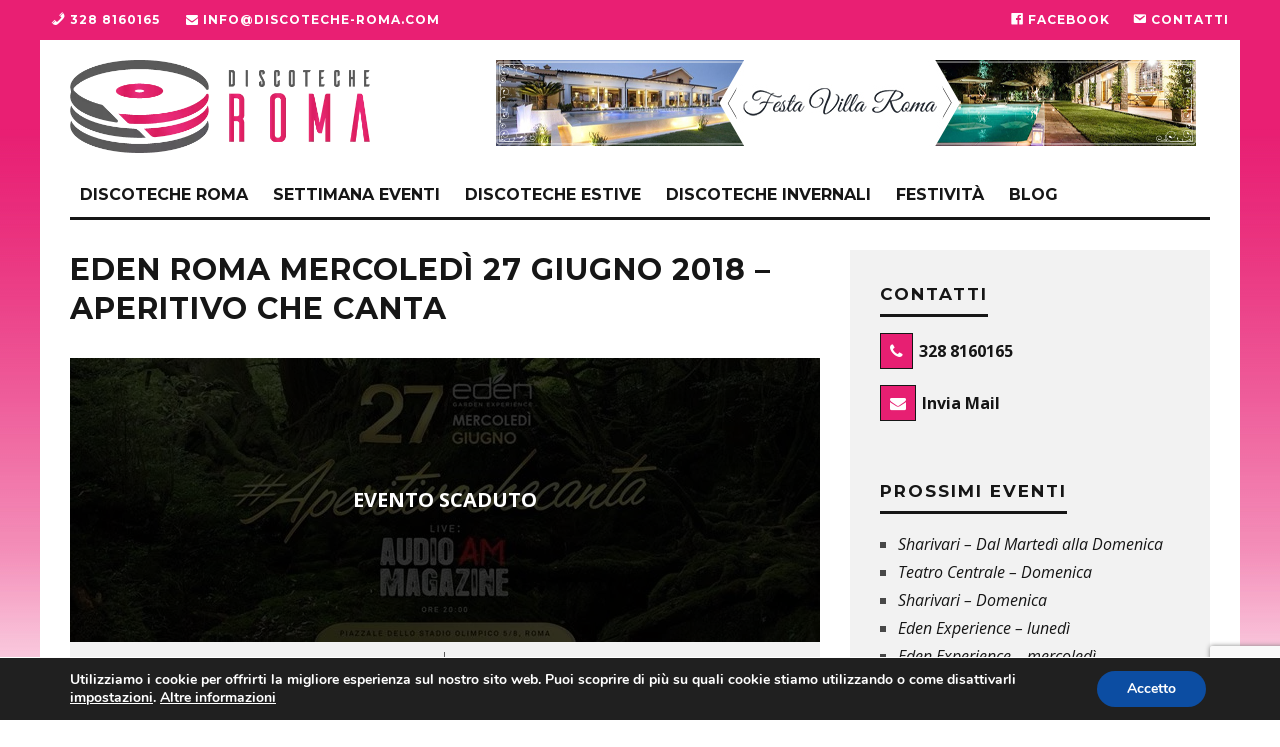

--- FILE ---
content_type: text/html; charset=UTF-8
request_url: https://www.discoteche-roma.com/mercoledi/eden-27-giugno-aperitivo-che-canta/
body_size: 16812
content:
<!DOCTYPE html>
<!--[if lt IE 7]><html lang="it-IT" class="no-js lt-ie9 lt-ie8 lt-ie7"> <![endif]-->
<!--[if (IE 7)&!(IEMobile)]><html lang="it-IT" class="no-js lt-ie9 lt-ie8"><![endif]-->
<!--[if (IE 8)&!(IEMobile)]><html lang="it-IT" class="no-js lt-ie9"><![endif]-->
<!--[if gt IE 8]><!--> <html lang="it-IT" class="no-js"><!--<![endif]-->
<head>
<meta charset="utf-8">
<!--[if lt IE 10]><link rel='stylesheet' id='cb-ie-only-css' href='https://www.discoteche-roma.com/wp-content/themes/15zine/library/css/ie.css?ver=3.2.2' type='text/css' media='all'/><![endif]-->
<meta name="viewport" content="width=device-width, initial-scale=1.0"/>
<link rel="pingback" href="">
<link rel="manifest" href="/manifest.json">
<meta name='robots' content='index, follow, max-image-preview:large, max-snippet:-1, max-video-preview:-1'/>
<title>EDEN Roma Mercoledì 27 Giugno 2018 - Aperitivo che Canta - Discoteche Roma</title>
<meta property="og:locale" content="it_IT"/>
<meta property="og:type" content="article"/>
<meta property="og:title" content="EDEN Roma Mercoledì 27 Giugno 2018 - Aperitivo che Canta - Discoteche Roma"/>
<meta property="og:description" content="#APERITIVOCHECANTA – Tutti i Mercoledì all’EDEN Dalle ore 20:00 Apericena e Cena con le migliori hit della musica italiana (ma non solo) immersi nel verde della riserva naturale di Monte Mario Live Liano Viko &#038; Dj set Roberto Quattrino Restaurant – Lounge – Aperitif – Mixology Bar – Club – Dj Set 〰〰〰〰〰〰〰〰〰〰〰〰〰〰〰〰〰〰〰〰 Possibilità di [&hellip;]"/>
<meta property="og:url" content="https://www.discoteche-roma.com/mercoledi/eden-27-giugno-aperitivo-che-canta/"/>
<meta property="og:site_name" content="Discoteche Roma"/>
<meta property="article:publisher" content="http://www.facebook.com/discotechearoma"/>
<meta property="article:published_time" content="2018-06-26T15:05:52+00:00"/>
<meta property="og:image" content="https://www.discoteche-roma.com/wp-content/uploads/eden-27-giugno-interna.jpg"/>
<meta property="og:image:width" content="750"/>
<meta property="og:image:height" content="284"/>
<meta property="og:image:type" content="image/jpeg"/>
<meta name="author" content="controllo@xonex.it"/>
<meta name="twitter:label1" content="Scritto da"/>
<meta name="twitter:data1" content="controllo@xonex.it"/>
<meta name="twitter:label2" content="Tempo di lettura stimato"/>
<meta name="twitter:data2" content="1 minuto"/>
<link rel='dns-prefetch' href='//fonts.googleapis.com'/>
<link rel="alternate" type="application/rss+xml" title="Discoteche Roma &raquo; Feed" href="https://www.discoteche-roma.com/feed/"/>
<link rel="stylesheet" type="text/css" href="//www.discoteche-roma.com/wp-content/cache/wpfc-minified/dtnp90c9/g4ya5.css" media="all"/>
<style id='global-styles-inline-css'>body{--wp--preset--color--black:#000000;--wp--preset--color--cyan-bluish-gray:#abb8c3;--wp--preset--color--white:#ffffff;--wp--preset--color--pale-pink:#f78da7;--wp--preset--color--vivid-red:#cf2e2e;--wp--preset--color--luminous-vivid-orange:#ff6900;--wp--preset--color--luminous-vivid-amber:#fcb900;--wp--preset--color--light-green-cyan:#7bdcb5;--wp--preset--color--vivid-green-cyan:#00d084;--wp--preset--color--pale-cyan-blue:#8ed1fc;--wp--preset--color--vivid-cyan-blue:#0693e3;--wp--preset--color--vivid-purple:#9b51e0;--wp--preset--gradient--vivid-cyan-blue-to-vivid-purple:linear-gradient(135deg,rgba(6,147,227,1) 0%,rgb(155,81,224) 100%);--wp--preset--gradient--light-green-cyan-to-vivid-green-cyan:linear-gradient(135deg,rgb(122,220,180) 0%,rgb(0,208,130) 100%);--wp--preset--gradient--luminous-vivid-amber-to-luminous-vivid-orange:linear-gradient(135deg,rgba(252,185,0,1) 0%,rgba(255,105,0,1) 100%);--wp--preset--gradient--luminous-vivid-orange-to-vivid-red:linear-gradient(135deg,rgba(255,105,0,1) 0%,rgb(207,46,46) 100%);--wp--preset--gradient--very-light-gray-to-cyan-bluish-gray:linear-gradient(135deg,rgb(238,238,238) 0%,rgb(169,184,195) 100%);--wp--preset--gradient--cool-to-warm-spectrum:linear-gradient(135deg,rgb(74,234,220) 0%,rgb(151,120,209) 20%,rgb(207,42,186) 40%,rgb(238,44,130) 60%,rgb(251,105,98) 80%,rgb(254,248,76) 100%);--wp--preset--gradient--blush-light-purple:linear-gradient(135deg,rgb(255,206,236) 0%,rgb(152,150,240) 100%);--wp--preset--gradient--blush-bordeaux:linear-gradient(135deg,rgb(254,205,165) 0%,rgb(254,45,45) 50%,rgb(107,0,62) 100%);--wp--preset--gradient--luminous-dusk:linear-gradient(135deg,rgb(255,203,112) 0%,rgb(199,81,192) 50%,rgb(65,88,208) 100%);--wp--preset--gradient--pale-ocean:linear-gradient(135deg,rgb(255,245,203) 0%,rgb(182,227,212) 50%,rgb(51,167,181) 100%);--wp--preset--gradient--electric-grass:linear-gradient(135deg,rgb(202,248,128) 0%,rgb(113,206,126) 100%);--wp--preset--gradient--midnight:linear-gradient(135deg,rgb(2,3,129) 0%,rgb(40,116,252) 100%);--wp--preset--duotone--dark-grayscale:url('#wp-duotone-dark-grayscale');--wp--preset--duotone--grayscale:url('#wp-duotone-grayscale');--wp--preset--duotone--purple-yellow:url('#wp-duotone-purple-yellow');--wp--preset--duotone--blue-red:url('#wp-duotone-blue-red');--wp--preset--duotone--midnight:url('#wp-duotone-midnight');--wp--preset--duotone--magenta-yellow:url('#wp-duotone-magenta-yellow');--wp--preset--duotone--purple-green:url('#wp-duotone-purple-green');--wp--preset--duotone--blue-orange:url('#wp-duotone-blue-orange');--wp--preset--font-size--small:13px;--wp--preset--font-size--medium:20px;--wp--preset--font-size--large:36px;--wp--preset--font-size--x-large:42px;--wp--preset--spacing--20:0.44rem;--wp--preset--spacing--30:0.67rem;--wp--preset--spacing--40:1rem;--wp--preset--spacing--50:1.5rem;--wp--preset--spacing--60:2.25rem;--wp--preset--spacing--70:3.38rem;--wp--preset--spacing--80:5.06rem;}:where(.is-layout-flex){gap:0.5em;}body .is-layout-flow > .alignleft{float:left;margin-inline-start:0;margin-inline-end:2em;}body .is-layout-flow > .alignright{float:right;margin-inline-start:2em;margin-inline-end:0;}body .is-layout-flow > .aligncenter{margin-left:auto !important;margin-right:auto !important;}body .is-layout-constrained > .alignleft{float:left;margin-inline-start:0;margin-inline-end:2em;}body .is-layout-constrained > .alignright{float:right;margin-inline-start:2em;margin-inline-end:0;}body .is-layout-constrained > .aligncenter{margin-left:auto !important;margin-right:auto !important;}body .is-layout-constrained > :where(:not(.alignleft):not(.alignright):not(.alignfull)){max-width:var(--wp--style--global--content-size);margin-left:auto !important;margin-right:auto !important;}body .is-layout-constrained > .alignwide{max-width:var(--wp--style--global--wide-size);}body .is-layout-flex{display:flex;}body .is-layout-flex{flex-wrap:wrap;align-items:center;}body .is-layout-flex > *{margin:0;}:where(.wp-block-columns.is-layout-flex){gap:2em;}.has-black-color{color:var(--wp--preset--color--black) !important;}.has-cyan-bluish-gray-color{color:var(--wp--preset--color--cyan-bluish-gray) !important;}.has-white-color{color:var(--wp--preset--color--white) !important;}.has-pale-pink-color{color:var(--wp--preset--color--pale-pink) !important;}.has-vivid-red-color{color:var(--wp--preset--color--vivid-red) !important;}.has-luminous-vivid-orange-color{color:var(--wp--preset--color--luminous-vivid-orange) !important;}.has-luminous-vivid-amber-color{color:var(--wp--preset--color--luminous-vivid-amber) !important;}.has-light-green-cyan-color{color:var(--wp--preset--color--light-green-cyan) !important;}.has-vivid-green-cyan-color{color:var(--wp--preset--color--vivid-green-cyan) !important;}.has-pale-cyan-blue-color{color:var(--wp--preset--color--pale-cyan-blue) !important;}.has-vivid-cyan-blue-color{color:var(--wp--preset--color--vivid-cyan-blue) !important;}.has-vivid-purple-color{color:var(--wp--preset--color--vivid-purple) !important;}.has-black-background-color{background-color:var(--wp--preset--color--black) !important;}.has-cyan-bluish-gray-background-color{background-color:var(--wp--preset--color--cyan-bluish-gray) !important;}.has-white-background-color{background-color:var(--wp--preset--color--white) !important;}.has-pale-pink-background-color{background-color:var(--wp--preset--color--pale-pink) !important;}.has-vivid-red-background-color{background-color:var(--wp--preset--color--vivid-red) !important;}.has-luminous-vivid-orange-background-color{background-color:var(--wp--preset--color--luminous-vivid-orange) !important;}.has-luminous-vivid-amber-background-color{background-color:var(--wp--preset--color--luminous-vivid-amber) !important;}.has-light-green-cyan-background-color{background-color:var(--wp--preset--color--light-green-cyan) !important;}.has-vivid-green-cyan-background-color{background-color:var(--wp--preset--color--vivid-green-cyan) !important;}.has-pale-cyan-blue-background-color{background-color:var(--wp--preset--color--pale-cyan-blue) !important;}.has-vivid-cyan-blue-background-color{background-color:var(--wp--preset--color--vivid-cyan-blue) !important;}.has-vivid-purple-background-color{background-color:var(--wp--preset--color--vivid-purple) !important;}.has-black-border-color{border-color:var(--wp--preset--color--black) !important;}.has-cyan-bluish-gray-border-color{border-color:var(--wp--preset--color--cyan-bluish-gray) !important;}.has-white-border-color{border-color:var(--wp--preset--color--white) !important;}.has-pale-pink-border-color{border-color:var(--wp--preset--color--pale-pink) !important;}.has-vivid-red-border-color{border-color:var(--wp--preset--color--vivid-red) !important;}.has-luminous-vivid-orange-border-color{border-color:var(--wp--preset--color--luminous-vivid-orange) !important;}.has-luminous-vivid-amber-border-color{border-color:var(--wp--preset--color--luminous-vivid-amber) !important;}.has-light-green-cyan-border-color{border-color:var(--wp--preset--color--light-green-cyan) !important;}.has-vivid-green-cyan-border-color{border-color:var(--wp--preset--color--vivid-green-cyan) !important;}.has-pale-cyan-blue-border-color{border-color:var(--wp--preset--color--pale-cyan-blue) !important;}.has-vivid-cyan-blue-border-color{border-color:var(--wp--preset--color--vivid-cyan-blue) !important;}.has-vivid-purple-border-color{border-color:var(--wp--preset--color--vivid-purple) !important;}.has-vivid-cyan-blue-to-vivid-purple-gradient-background{background:var(--wp--preset--gradient--vivid-cyan-blue-to-vivid-purple) !important;}.has-light-green-cyan-to-vivid-green-cyan-gradient-background{background:var(--wp--preset--gradient--light-green-cyan-to-vivid-green-cyan) !important;}.has-luminous-vivid-amber-to-luminous-vivid-orange-gradient-background{background:var(--wp--preset--gradient--luminous-vivid-amber-to-luminous-vivid-orange) !important;}.has-luminous-vivid-orange-to-vivid-red-gradient-background{background:var(--wp--preset--gradient--luminous-vivid-orange-to-vivid-red) !important;}.has-very-light-gray-to-cyan-bluish-gray-gradient-background{background:var(--wp--preset--gradient--very-light-gray-to-cyan-bluish-gray) !important;}.has-cool-to-warm-spectrum-gradient-background{background:var(--wp--preset--gradient--cool-to-warm-spectrum) !important;}.has-blush-light-purple-gradient-background{background:var(--wp--preset--gradient--blush-light-purple) !important;}.has-blush-bordeaux-gradient-background{background:var(--wp--preset--gradient--blush-bordeaux) !important;}.has-luminous-dusk-gradient-background{background:var(--wp--preset--gradient--luminous-dusk) !important;}.has-pale-ocean-gradient-background{background:var(--wp--preset--gradient--pale-ocean) !important;}.has-electric-grass-gradient-background{background:var(--wp--preset--gradient--electric-grass) !important;}.has-midnight-gradient-background{background:var(--wp--preset--gradient--midnight) !important;}.has-small-font-size{font-size:var(--wp--preset--font-size--small) !important;}.has-medium-font-size{font-size:var(--wp--preset--font-size--medium) !important;}.has-large-font-size{font-size:var(--wp--preset--font-size--large) !important;}.has-x-large-font-size{font-size:var(--wp--preset--font-size--x-large) !important;}
.wp-block-navigation a:where(:not(.wp-element-button)){color:inherit;}:where(.wp-block-columns.is-layout-flex){gap:2em;}
.wp-block-pullquote{font-size:1.5em;line-height:1.6;}</style>
<link rel="stylesheet" type="text/css" href="//www.discoteche-roma.com/wp-content/cache/wpfc-minified/8lge59w4/g4ya4.css" media="all"/>
<style id='moove_gdpr_frontend-inline-css'>#moove_gdpr_cookie_modal,#moove_gdpr_cookie_info_bar,.gdpr_cookie_settings_shortcode_content{font-family:Nunito,sans-serif}#moove_gdpr_save_popup_settings_button{background-color:#373737;color:#fff}#moove_gdpr_save_popup_settings_button:hover{background-color:#000}#moove_gdpr_cookie_info_bar .moove-gdpr-info-bar-container .moove-gdpr-info-bar-content a.mgbutton,#moove_gdpr_cookie_info_bar .moove-gdpr-info-bar-container .moove-gdpr-info-bar-content button.mgbutton{background-color:#0c4da2}#moove_gdpr_cookie_modal .moove-gdpr-modal-content .moove-gdpr-modal-footer-content .moove-gdpr-button-holder a.mgbutton,#moove_gdpr_cookie_modal .moove-gdpr-modal-content .moove-gdpr-modal-footer-content .moove-gdpr-button-holder button.mgbutton,.gdpr_cookie_settings_shortcode_content .gdpr-shr-button.button-green{background-color:#0c4da2;border-color:#0c4da2}#moove_gdpr_cookie_modal .moove-gdpr-modal-content .moove-gdpr-modal-footer-content .moove-gdpr-button-holder a.mgbutton:hover,#moove_gdpr_cookie_modal .moove-gdpr-modal-content .moove-gdpr-modal-footer-content .moove-gdpr-button-holder button.mgbutton:hover,.gdpr_cookie_settings_shortcode_content .gdpr-shr-button.button-green:hover{background-color:#fff;color:#0c4da2}#moove_gdpr_cookie_modal .moove-gdpr-modal-content .moove-gdpr-modal-close i,#moove_gdpr_cookie_modal .moove-gdpr-modal-content .moove-gdpr-modal-close span.gdpr-icon{background-color:#0c4da2;border:1px solid #0c4da2}#moove_gdpr_cookie_info_bar span.change-settings-button.focus-g,#moove_gdpr_cookie_info_bar span.change-settings-button:focus{-webkit-box-shadow:0 0 1px 3px #0c4da2;-moz-box-shadow:0 0 1px 3px #0c4da2;box-shadow:0 0 1px 3px #0c4da2}#moove_gdpr_cookie_modal .moove-gdpr-modal-content .moove-gdpr-modal-close i:hover,#moove_gdpr_cookie_modal .moove-gdpr-modal-content .moove-gdpr-modal-close span.gdpr-icon:hover,#moove_gdpr_cookie_info_bar span[data-href]>u.change-settings-button{color:#0c4da2}#moove_gdpr_cookie_modal .moove-gdpr-modal-content .moove-gdpr-modal-left-content #moove-gdpr-menu li.menu-item-selected a span.gdpr-icon,#moove_gdpr_cookie_modal .moove-gdpr-modal-content .moove-gdpr-modal-left-content #moove-gdpr-menu li.menu-item-selected button span.gdpr-icon{color:inherit}#moove_gdpr_cookie_modal .moove-gdpr-modal-content .moove-gdpr-modal-left-content #moove-gdpr-menu li a span.gdpr-icon,#moove_gdpr_cookie_modal .moove-gdpr-modal-content .moove-gdpr-modal-left-content #moove-gdpr-menu li button span.gdpr-icon{color:inherit}#moove_gdpr_cookie_modal .gdpr-acc-link{line-height:0;font-size:0;color:transparent;position:absolute}#moove_gdpr_cookie_modal .moove-gdpr-modal-content .moove-gdpr-modal-close:hover i,#moove_gdpr_cookie_modal .moove-gdpr-modal-content .moove-gdpr-modal-left-content #moove-gdpr-menu li a,#moove_gdpr_cookie_modal .moove-gdpr-modal-content .moove-gdpr-modal-left-content #moove-gdpr-menu li button,#moove_gdpr_cookie_modal .moove-gdpr-modal-content .moove-gdpr-modal-left-content #moove-gdpr-menu li button i,#moove_gdpr_cookie_modal .moove-gdpr-modal-content .moove-gdpr-modal-left-content #moove-gdpr-menu li a i,#moove_gdpr_cookie_modal .moove-gdpr-modal-content .moove-gdpr-tab-main .moove-gdpr-tab-main-content a:hover,#moove_gdpr_cookie_info_bar.moove-gdpr-dark-scheme .moove-gdpr-info-bar-container .moove-gdpr-info-bar-content a.mgbutton:hover,#moove_gdpr_cookie_info_bar.moove-gdpr-dark-scheme .moove-gdpr-info-bar-container .moove-gdpr-info-bar-content button.mgbutton:hover,#moove_gdpr_cookie_info_bar.moove-gdpr-dark-scheme .moove-gdpr-info-bar-container .moove-gdpr-info-bar-content a:hover,#moove_gdpr_cookie_info_bar.moove-gdpr-dark-scheme .moove-gdpr-info-bar-container .moove-gdpr-info-bar-content button:hover,#moove_gdpr_cookie_info_bar.moove-gdpr-dark-scheme .moove-gdpr-info-bar-container .moove-gdpr-info-bar-content span.change-settings-button:hover,#moove_gdpr_cookie_info_bar.moove-gdpr-dark-scheme .moove-gdpr-info-bar-container .moove-gdpr-info-bar-content u.change-settings-button:hover,#moove_gdpr_cookie_info_bar span[data-href]>u.change-settings-button,#moove_gdpr_cookie_info_bar.moove-gdpr-dark-scheme .moove-gdpr-info-bar-container .moove-gdpr-info-bar-content a.mgbutton.focus-g,#moove_gdpr_cookie_info_bar.moove-gdpr-dark-scheme .moove-gdpr-info-bar-container .moove-gdpr-info-bar-content button.mgbutton.focus-g,#moove_gdpr_cookie_info_bar.moove-gdpr-dark-scheme .moove-gdpr-info-bar-container .moove-gdpr-info-bar-content a.focus-g,#moove_gdpr_cookie_info_bar.moove-gdpr-dark-scheme .moove-gdpr-info-bar-container .moove-gdpr-info-bar-content button.focus-g,#moove_gdpr_cookie_info_bar.moove-gdpr-dark-scheme .moove-gdpr-info-bar-container .moove-gdpr-info-bar-content a.mgbutton:focus,#moove_gdpr_cookie_info_bar.moove-gdpr-dark-scheme .moove-gdpr-info-bar-container .moove-gdpr-info-bar-content button.mgbutton:focus,#moove_gdpr_cookie_info_bar.moove-gdpr-dark-scheme .moove-gdpr-info-bar-container .moove-gdpr-info-bar-content a:focus,#moove_gdpr_cookie_info_bar.moove-gdpr-dark-scheme .moove-gdpr-info-bar-container .moove-gdpr-info-bar-content button:focus,#moove_gdpr_cookie_info_bar.moove-gdpr-dark-scheme .moove-gdpr-info-bar-container .moove-gdpr-info-bar-content span.change-settings-button.focus-g,span.change-settings-button:focus,#moove_gdpr_cookie_info_bar.moove-gdpr-dark-scheme .moove-gdpr-info-bar-container .moove-gdpr-info-bar-content u.change-settings-button.focus-g,#moove_gdpr_cookie_info_bar.moove-gdpr-dark-scheme .moove-gdpr-info-bar-container .moove-gdpr-info-bar-content u.change-settings-button:focus{color:#0c4da2}#moove_gdpr_cookie_modal.gdpr_lightbox-hide{display:none}</style>
<!--[if lt IE 10]><link rel='stylesheet' id='cb-ie-only-css' href='https://www.discoteche-roma.com/wp-content/themes/15zine/library/css/ie.css?ver=3.2.2' type='text/css' media='all'/><![endif]-->
<link rel="https://api.w.org/" href="https://www.discoteche-roma.com/wp-json/"/><link rel="alternate" type="application/json" href="https://www.discoteche-roma.com/wp-json/wp/v2/posts/4175"/><meta name="generator" content="WordPress 6.1.9"/>
<link rel='shortlink' href='https://www.discoteche-roma.com/?p=4175'/>
<link rel="alternate" type="application/json+oembed" href="https://www.discoteche-roma.com/wp-json/oembed/1.0/embed?url=https%3A%2F%2Fwww.discoteche-roma.com%2Fmercoledi%2Feden-27-giugno-aperitivo-che-canta%2F"/>
<link rel="alternate" type="text/xml+oembed" href="https://www.discoteche-roma.com/wp-json/oembed/1.0/embed?url=https%3A%2F%2Fwww.discoteche-roma.com%2Fmercoledi%2Feden-27-giugno-aperitivo-che-canta%2F&#038;format=xml"/>
<style>div.testo-categoria a{color:#e2246d !important;}
img.float-sinistra{margin-right:7px;float:left;}
img.float-destra{margin-left:7px;float:right;}
cb-mob-menu-wrap .switcher{display:block;float:left;margin-left:20px;}
@media(min-width:1200px){
body{background-image:url(/wp-content/uploads/background-3.jpg);background-repeat:repeat-x;background-attachment:fixed;}
}
#menu-item-4530,
#menu-item-4531,
#menu-item-4532,
#menu-item-4533{float:right;}
ul.cb-top-nav{float:right !important;}
#cb-top-menu{background-color:#e91f73 !important;}
.cb-stuck #cb-nav-bar .cb-main-nav #cb-nav-logo, #cb-nav-bar .cb-main-nav #cb-nav-logo img{width:110px;}#cb-nav-bar .cb-mega-menu-columns .cb-sub-menu > li > a{color:#f2c231;}.cb-review-box .cb-bar .cb-overlay span{background:#f9db32;}.cb-review-box i{color:#f9db32;}.cb-meta-style-1 .cb-article-meta{background:rgba(0, 0, 0, 0.25);}.cb-module-block .cb-meta-style-2 img, .cb-module-block .cb-meta-style-4 img, .cb-grid-x .cb-grid-img img, .cb-grid-x .cb-grid-img .cb-fi-cover{opacity:0.75;}@media only screen and (min-width: 768px) {
.cb-module-block .cb-meta-style-1:hover .cb-article-meta{background:rgba(0, 0, 0, 0.75);}
.cb-module-block .cb-meta-style-2:hover img, .cb-module-block .cb-meta-style-4:hover img, .cb-grid-x .cb-grid-feature:hover img, .cb-grid-x .cb-grid-feature:hover .cb-fi-cover, .cb-slider li:hover img{opacity:0.25;}
}@media only screen and (min-width: 1020px){ body { font-size: 16px; }}</style><style>body, #respond, .cb-font-body{font-family:'Open Sans', sans-serif;}
h1, h2, h3, h4, h5, h6, .cb-font-header, #bbp-user-navigation, .cb-byline{font-family:'Montserrat', sans-serif;}</style><style>.cb-mm-on #cb-nav-bar .cb-main-nav .menu-item-3508:hover, .cb-mm-on #cb-nav-bar .cb-main-nav .menu-item-3508:focus{background:# !important;}
.cb-mm-on #cb-nav-bar .cb-main-nav .menu-item-3508 .cb-big-menu{border-top-color:#;}
.cb-mm-on #cb-nav-bar .cb-main-nav .menu-item-3807:hover, .cb-mm-on #cb-nav-bar .cb-main-nav .menu-item-3807:focus{background:# !important;}
.cb-mm-on #cb-nav-bar .cb-main-nav .menu-item-3807 .cb-big-menu{border-top-color:#;}</style><link rel="icon" href="https://www.discoteche-roma.com/wp-content/uploads/cropped-favicon-1-32x32.png" sizes="32x32"/>
<link rel="icon" href="https://www.discoteche-roma.com/wp-content/uploads/cropped-favicon-1-192x192.png" sizes="192x192"/>
<link rel="apple-touch-icon" href="https://www.discoteche-roma.com/wp-content/uploads/cropped-favicon-1-180x180.png"/>
<meta name="msapplication-TileImage" content="https://www.discoteche-roma.com/wp-content/uploads/cropped-favicon-1-270x270.png"/>
<link rel="canonical" href="https://www.discoteche-roma.com/mercoledi/eden-27-giugno-aperitivo-che-canta/"/>	
<meta name="google-site-verification" content="EhOa69cjxWTkAdbpyHGYUzjEWbKO3W5W7hXFnoaBR3E"/>
<script async src="https://www.googletagmanager.com/gtag/js?id=UA-100007767-1"></script>
<script>window.dataLayer=window.dataLayer||[];
function gtag(){dataLayer.push(arguments);}
gtag('js', new Date());
gtag('config', 'UA-100007767-1', { 'anonymize_ip': true });</script>
</head>
<body class="post-template-default single single-post postid-4175 single-format-standard cb-las-off cb-nav-logo-on cb-logo-nav-sticky cb-sticky-sb-on cb-tm-dark cb-body-light cb-menu-light cb-mm-dark cb-footer-dark cb-m-sticky cb-sw-tm-fw cb-sw-header-box cb-sw-menu-box cb-sw-footer-fw cb-menu-al-left cb-fis-b-standard cb-fis-tl-st-below">
<div id="cb-outer-container">
<div id="cb-top-menu" class="clearfix cb-font-header">
<div class="wrap clearfix cb-site-padding cb-top-menu-wrap">
<div class="cb-left-side cb-mob"> <a href="#" id="cb-mob-open" class="cb-link"><i class="fa fa-bars"></i></a></div><ul class="cb-top-nav cb-left-side"><li id="menu-item-4753" class="menu-item menu-item-type-custom menu-item-object-custom menu-item-4753"><a href="tel:+393288160165"><i class="_mi _before dashicons dashicons-phone" aria-hidden="true"></i><span>328 8160165</span></a></li>
<li id="menu-item-4755" class="menu-item menu-item-type-custom menu-item-object-custom menu-item-4755"><a href="mailto:info@discoteche-roma.com"><i class="fa fa-envelope" aria-hidden="true"></i> info@discoteche-roma.com</a></li>
<li id="menu-item-4533" class="menu-item menu-item-type-post_type menu-item-object-page menu-item-4533"><a href="https://www.discoteche-roma.com/contattaci/"><i class="_mi _before dashicons dashicons-email" aria-hidden="true"></i><span>Contatti</span></a></li>
<li id="menu-item-4530" class="menu-item menu-item-type-custom menu-item-object-custom menu-item-4530"><a href="https://www.facebook.com/discotechearoma"><i class="_mi _before dashicons dashicons-facebook" aria-hidden="true"></i><span>Facebook</span></a></li>
</ul></div></div><div id="cb-mob-menu" class="cb-mob-menu">
<div class="cb-mob-close-wrap">
<a href="#" id="cb-mob-close" class="cb-link"><i class="fa cb-times"></i></a>
<div class="cb-mob-social"> <a href="http://www.facebook.com/discotechearoma" target="_blank"><i class="fa fa-facebook" aria-hidden="true"></i></a></div></div><div class="cb-mob-menu-wrap"> <ul id="cb-mob-ul" class="cb-mobile-nav cb-top-nav cb-mob-ul-show"><li id="menu-item-544" class="menu-item menu-item-type-post_type menu-item-object-page menu-item-home menu-item-544"><a href="https://www.discoteche-roma.com/">Home</a></li> <li id="menu-item-8472" class="menu-item menu-item-type-taxonomy menu-item-object-local_category menu-item-8472"><a href="https://www.discoteche-roma.com/tipologia/discoteche-estive/">Discoteche estive</a></li> <li id="menu-item-542" class="menu-item menu-item-type-taxonomy menu-item-object-local_category menu-item-542"><a href="https://www.discoteche-roma.com/tipologia/discoteche-invernali/">Discoteche invernali</a></li> <li id="menu-item-540" class="menu-item menu-item-type-custom menu-item-object-custom menu-item-has-children cb-has-children menu-item-540"><a href="#">Serate</a> <ul class="sub-menu"> <li id="menu-item-474" class="menu-item menu-item-type-taxonomy menu-item-object-category menu-item-474"><a href="https://www.discoteche-roma.com/lunedi/">Lunedì</a></li> <li id="menu-item-475" class="menu-item menu-item-type-taxonomy menu-item-object-category menu-item-475"><a href="https://www.discoteche-roma.com/martedi/">Martedì</a></li> <li id="menu-item-476" class="menu-item menu-item-type-taxonomy menu-item-object-category current-post-ancestor current-menu-parent current-post-parent menu-item-476"><a href="https://www.discoteche-roma.com/mercoledi/">Mercoledì</a></li> <li id="menu-item-473" class="menu-item menu-item-type-taxonomy menu-item-object-category menu-item-473"><a href="https://www.discoteche-roma.com/giovedi/">Giovedì</a></li> <li id="menu-item-478" class="menu-item menu-item-type-taxonomy menu-item-object-category menu-item-478"><a href="https://www.discoteche-roma.com/venerdi/">Venerdì</a></li> <li id="menu-item-477" class="menu-item menu-item-type-taxonomy menu-item-object-category menu-item-477"><a href="https://www.discoteche-roma.com/sabato/">Sabato</a></li> <li id="menu-item-472" class="menu-item menu-item-type-taxonomy menu-item-object-category menu-item-472"><a href="https://www.discoteche-roma.com/domenica/">Domenica</a></li> </ul> </li> <li id="menu-item-541" class="menu-item menu-item-type-post_type menu-item-object-page menu-item-541"><a href="https://www.discoteche-roma.com/organizza-festa/">Organizza festa</a></li> <li id="menu-item-580" class="menu-item menu-item-type-post_type menu-item-object-page menu-item-580"><a href="https://www.discoteche-roma.com/tutti-prossimi-eventi/">Tutti gli eventi</a></li> <li id="menu-item-7107" class="menu-item menu-item-type-taxonomy menu-item-object-category menu-item-7107"><a href="https://www.discoteche-roma.com/festivita/halloween/">Halloween</a></li> <li id="menu-item-5185" class="menu-item menu-item-type-taxonomy menu-item-object-category menu-item-5185"><a href="https://www.discoteche-roma.com/festivita/capodanno/">Capodanno</a></li> <li id="menu-item-5184" class="menu-item menu-item-type-taxonomy menu-item-object-category menu-item-5184"><a href="https://www.discoteche-roma.com/blog/">Blog</a></li> <li id="menu-item-574" class="menu-item menu-item-type-custom menu-item-object-custom menu-item-574"><a href="https://api.whatsapp.com/send?phone=393333907562&#038;text=Salve,%20ho%20bisogno%20delle%20info%20su%20Discoteche%20Roma&#038;l=it">Contattaci con WhatsApp</a></li> <li id="menu-item-479" class="menu-item menu-item-type-post_type menu-item-object-page menu-item-479"><a href="https://www.discoteche-roma.com/contattaci/">Scrivi una Mail</a></li> </ul></div></div><div id="cb-container" class="clearfix">
<header id="cb-header" class="cb-header cb-with-block wrap">
<div id="cb-logo-box" class="cb-logo-left wrap">
<div id="logo"> <a href="https://www.discoteche-roma.com"> <img src="https://www.discoteche-roma.com/wp-content/uploads/logo.png" alt="Discoteche Roma logo" data-at2x="https://www.discoteche-roma.com/wp-content/uploads/logo.png"> </a></div><div class="cb-large cb-block"><a href="https://www.festavillaroma.it/" target="_blank" rel="nofollow"><img src="/wp-content/uploads/festa-villa-roma.jpg" alt="Festa Villa Roma"></a>
<div id="bannerFestePrivateDiscotecheRoma"> <a id="" href="https://www.discoteche-roma.com/organizza-festa/feste-private/"><img src="/wp-content/uploads/feste-private-discoteca-roma-int-mobile.jpg" alt="feste private in discoteca roma"></a></div></div></div></header>
<div id="cb-menu-search" class="cb-s-modal cb-modal"><div class="cb-close-m cb-ta-right"><i class="fa cb-times"></i></div><div class="cb-s-modal-inner cb-pre-load cb-light-loader cb-modal-inner cb-font-header cb-mega-three cb-mega-posts clearfix"><form method="get" class="cb-search" action="https://www.discoteche-roma.com/">
<input type="text" class="cb-search-field cb-font-header" placeholder="Cerca evento..." value="" name="s" title="" autocomplete="off">
<button class="cb-search-submit" type="submit" value=""><i class="fa fa-search"></i></button>
</form><div id="cb-s-results"></div></div></div><nav id="cb-nav-bar" class="clearfix wrap">
<div class="cb-nav-bar-wrap cb-site-padding clearfix cb-font-header wrap">
<ul class="cb-main-nav wrap clearfix"><li id="menu-item-37" class="menu-item menu-item-type-post_type menu-item-object-page menu-item-home menu-item-37"><a href="https://www.discoteche-roma.com/">Discoteche Roma</a></li>
<li id="menu-item-3500" class="menu-item menu-item-type-custom menu-item-object-custom menu-item-has-children cb-has-children menu-item-3500"><a href="#">Settimana Eventi</a><div class="cb-links-menu cb-menu-drop"><ul class="cb-sub-menu cb-sub-bg"> <li id="menu-item-3503" class="menu-item menu-item-type-taxonomy menu-item-object-category menu-item-3503"><a href="https://www.discoteche-roma.com/lunedi/">Lunedì</a></li> <li id="menu-item-3504" class="menu-item menu-item-type-taxonomy menu-item-object-category menu-item-3504"><a href="https://www.discoteche-roma.com/martedi/">Martedì</a></li> <li id="menu-item-3505" class="menu-item menu-item-type-taxonomy menu-item-object-category current-post-ancestor current-menu-parent current-post-parent menu-item-3505"><a href="https://www.discoteche-roma.com/mercoledi/">Mercoledì</a></li> <li id="menu-item-3502" class="menu-item menu-item-type-taxonomy menu-item-object-category menu-item-3502"><a href="https://www.discoteche-roma.com/giovedi/">Giovedì</a></li> <li id="menu-item-3507" class="menu-item menu-item-type-taxonomy menu-item-object-category menu-item-3507"><a href="https://www.discoteche-roma.com/venerdi/">Venerdì</a></li> <li id="menu-item-3506" class="menu-item menu-item-type-taxonomy menu-item-object-category menu-item-3506"><a href="https://www.discoteche-roma.com/sabato/">Sabato</a></li> <li id="menu-item-3501" class="menu-item menu-item-type-taxonomy menu-item-object-category menu-item-3501"><a href="https://www.discoteche-roma.com/domenica/">Domenica</a></li> </ul></div></li>
<li id="menu-item-221" class="menu-item menu-item-type-taxonomy menu-item-object-local_category menu-item-221"><a href="https://www.discoteche-roma.com/tipologia/discoteche-estive/">Discoteche Estive</a></li>
<li id="menu-item-222" class="menu-item menu-item-type-taxonomy menu-item-object-local_category menu-item-222"><a href="https://www.discoteche-roma.com/tipologia/discoteche-invernali/">Discoteche Invernali</a></li>
<li id="menu-item-3508" class="menu-item menu-item-type-taxonomy menu-item-object-category menu-item-has-children cb-has-children menu-item-3508"><a href="https://www.discoteche-roma.com/festivita/">Festività</a><div class="cb-links-menu cb-menu-drop"><ul class="cb-sub-menu cb-sub-bg"> <li id="menu-item-3510" class="menu-item menu-item-type-taxonomy menu-item-object-category menu-item-3510"><a href="https://www.discoteche-roma.com/festivita/carnevale/">Carnevale</a></li> <li id="menu-item-7936" class="menu-item menu-item-type-taxonomy menu-item-object-category menu-item-7936"><a href="https://www.discoteche-roma.com/festivita/halloween/">Halloween</a></li> <li id="menu-item-3509" class="menu-item menu-item-type-taxonomy menu-item-object-category menu-item-3509"><a href="https://www.discoteche-roma.com/festivita/capodanno/">Capodanno</a></li> <li id="menu-item-3511" class="menu-item menu-item-type-taxonomy menu-item-object-category menu-item-3511"><a href="https://www.discoteche-roma.com/festivita/festa-della-donna/">Festa della Donna</a></li> </ul></div></li>
<li id="menu-item-3807" class="menu-item menu-item-type-taxonomy menu-item-object-category menu-item-3807"><a href="https://www.discoteche-roma.com/blog/">Blog</a></li>
</ul></div></nav>
<div id="cb-content" class="wrap clearfix">
<div class="cb-entire-post cb-first-alp clearfix">
<div class="cb-post-wrap cb-wrap-pad wrap clearfix cb-sidebar-right">
<div class="cb-main clearfix">
<article id="post-4175" class="clearfix post-4175 post type-post status-publish format-standard has-post-thumbnail category-mercoledi">
<div id="cb-featured-image" class="cb-fis cb-fis-block-standard">
<div class="cb-entry-header cb-meta clearfix"> <h1 class="entry-title cb-entry-title entry-title cb-title">EDEN Roma Mercoledì 27 Giugno 2018 &#8211; Aperitivo che Canta</h1></div><div style="position: relative;" class="cb-mask">
<img class="attachment-cb-759-500 size-cb-759-500 wp-post-image" alt="EDEN Roma Mercoledì 27 Giugno 2018 &#8211; Aperitivo che Canta" srcset="https://www.discoteche-roma.com/wp-content/uploads/eden-27-giugno-interna.jpg" style="width:100%;height: auto;">
<div class="scaduto_display">
<div class="scaduto_display01"> <span>EVENTO SCADUTO</span></div></div></div><div class="info_evento">
<ul>
<li><strong>Data evento:</strong> Mer 27 Giugno 2018</li>							<li><strong>Indirizzo:</strong> Piazzale dello Stadio Olimpico, 8</li>
<li><strong>Locale:</strong> <a href='https://www.discoteche-roma.com/?post_type=locali&p=3789'>Giardini dell&#8217;Eden</a></li>
<li><strong>Zona evento: </strong><a href="https://www.discoteche-roma.com/eventi-olimpico/">Eventi Olimpico</a></li>
</ul>
<div class="bottoni_chiama_email">
<div class="button_call_email"> <a href="tel:0698875854"><i class="fa fa-phone" aria-hidden="true"></i> Chiama e mettiti in lista </a></div><div class="button_call_email"> <a href="https://api.whatsapp.com/send?phone=393931818498&text=Salve, sono interessato all'evento EDEN Roma Mercoledì 27 Giugno 2018 &#8211; Aperitivo che Canta&l=it" target="_blank"><i class="fa fa-whatsapp" aria-hidden="true"></i> Prenota con WhatsApp </a></div><div class="button_call_email"> <a href="#form_base"><i class="fa fa-envelope-o" aria-hidden="true"></i> Richiedi informazioni</a></div></div></div></div><section class="cb-entry-content clearfix" itemprop="articleBody">
<span class="cb-itemprop" itemprop="reviewBody"><p>#APERITIVOCHECANTA – Tutti i Mercoledì all’EDEN</p>
<p>Dalle ore 20:00 Apericena e Cena con le migliori hit della musica italiana (ma non solo) immersi nel verde della riserva naturale di Monte Mario</p>
<p>Live Liano Viko &#038; Dj set Roberto Quattrino</p>
<p>Restaurant – Lounge – Aperitif – Mixology Bar – Club – Dj Set</p>
<p>〰〰〰〰〰〰〰〰〰〰〰〰〰〰〰〰〰〰〰〰</p>
<p>Possibilità di riservare un #tavolo per la Cena o l’Apericena nel nostro Temporary Restaurant o la tua zona Privè per compleanni e ricorrenze.</p>
<p>SCEGLI LA TUA FORMULA:</p>
<p>• 10 euro con buffet e drink<br />
• 15 euro con tavolo e buffet e drink serviti al tavolo<br />
• 20 euro cena con menù pizza (vino incluso)<br />
• 25 euro cena con menù ristorante (vino incluso)</p>
</span>								
<h3>Descrizione locale</h3>
I Giardini dell'Eden offrono vasti spazi immersi nel verde di Roma nord, con un'atmosfera unica che garantisce esperienze uniche.
Situata nel parco nei pressi della Piazza dello Stadio Olimpico in una spaziosissima e suggestiva area verde completamente all’aperto sotto il cielo di Roma, questa...                                <br>
<a href="https://www.discoteche-roma.com/?post_type=locali&#038;p=3789" style="font-weight: 700;">Clicca qui per la descrizione completa del locale <i class="fa fa-arrow-right" aria-hidden="true"></i></a>
<br><br>
<div class='mappa_iframe'><iframe src="https://www.google.com/maps/embed?pb=!1m18!1m12!1m3!1d2968.0992010106775!2d12.449839015442834!3d41.93371967921777!2m3!1f0!2f0!3f0!3m2!1i1024!2i768!4f13.1!3m3!1m2!1s0x132f60bcfbe54079%3A0x543d9445b7d89ea5!2sPiazzale%20dello%20Stadio%20Olimpico%2C%208%2C%2000135%20Roma%20RM!5e0!3m2!1sit!2sit!4v1621868490051!5m2!1sit!2sit" width="600" height="450" style="border:0;" allowfullscreen="" loading="lazy"></iframe></div><form name="mappa_form" class="calcola_p">
<label>Inserisci il tuo indirizzo e guarda come arrivare all'evento</label><br>
<input type="text" name="indirizzo_tuo" placeholder="Inserisci il tuo indirizzo">
<input type="button" onclick="apri_mappa()"  value="Calcola percorso">
</form>
<div class="wpcf7 no-js" id="wpcf7-f65-p3789-o1" lang="it-IT" dir="ltr">
<div class="screen-reader-response"><p role="status" aria-live="polite" aria-atomic="true"></p> <ul></ul></div><form action="/mercoledi/eden-27-giugno-aperitivo-che-canta/#wpcf7-f65-p3789-o1" method="post" class="wpcf7-form init" aria-label="Modulo di contatto" novalidate="novalidate" data-status="init">
<div style="display: none;"> <input type="hidden" name="_wpcf7" value="65" /> <input type="hidden" name="_wpcf7_version" value="5.7.4" /> <input type="hidden" name="_wpcf7_locale" value="it_IT" /> <input type="hidden" name="_wpcf7_unit_tag" value="wpcf7-f65-p3789-o1" /> <input type="hidden" name="_wpcf7_container_post" value="3789" /> <input type="hidden" name="_wpcf7_posted_data_hash" value="" /> <input type="hidden" name="_wpcf7_recaptcha_response" value="" /></div><div id="form_base"> <h3 style="text-align: center">Richiedi informazioni </h3></div><table id="tableform">
<tr>
<td colspan="2">
<p><strong><span>*</span>Nome:</strong>
</p>
<p><span class="wpcf7-form-control-wrap" data-name="Nome"><input size="40" class="wpcf7-form-control wpcf7-text wpcf7-validates-as-required" aria-required="true" aria-invalid="false" value="" type="text" name="Nome" /></span>
</p>
</td>
</tr>
<tr>
<td>
<p><strong><span>*</span>Telefono:</strong>
</p>
<p><span class="wpcf7-form-control-wrap" data-name="Telefono"><input size="40" class="wpcf7-form-control wpcf7-text wpcf7-tel wpcf7-validates-as-required wpcf7-validates-as-tel" aria-required="true" aria-invalid="false" value="" type="tel" name="Telefono" /></span>
</p>
</td>
<td>
<p><strong><span>*</span>E-mail:</strong>
</p>
<p><span class="wpcf7-form-control-wrap" data-name="E-mail"><input size="40" class="wpcf7-form-control wpcf7-text wpcf7-email wpcf7-validates-as-required wpcf7-validates-as-email" aria-required="true" aria-invalid="false" value="" type="email" name="E-mail" /></span>
</p>
</td>
</tr>
<tr>
<td>
<p><strong><span>*</span>Nome location/evento:</strong>
</p>
<p><span class="wpcf7-form-control-wrap NomeLocale"><input name="NomeLocale" class="wpcf7-form-control wpcf7dtx-dynamictext wpcf7-dynamictext wpcf7-validates-as-required" size="40" aria-invalid="false" type="text" readonly="readonly" aria-required="true" value="Giardini dell&#039;Eden" /></span>
</p>
</td>
<td>
<p><strong><span>*</span>N° di persone:</strong>
</p>
<p><span class="wpcf7-form-control-wrap" data-name="numeropersone"><input class="wpcf7-form-control wpcf7-number wpcf7-validates-as-required wpcf7-validates-as-number" min="1" aria-required="true" aria-invalid="false" value="" type="number" name="numeropersone" /></span>
</p>
</td>
</tr>
<tr>
<td>
</td>
</tr>
<tr>
<td colspan="2">
<p><span class="wpcf7-form-control-wrap" data-name="Noteaggiuntive"><textarea cols="40" rows="10" class="wpcf7-form-control wpcf7-textarea" aria-invalid="false" placeholder="Note Aggiuntive (facoltativo)" name="Noteaggiuntive"></textarea></span>
</p>
</td>
</tr>
</table>
<p><span class="wpcf7-form-control-wrap email_da_inviare"><input name="email_da_inviare" class="wpcf7-form-control wpcf7dtx-dynamictext wpcf7-dynamichidden" size="40" aria-invalid="false" type="hidden" value="" /></span>
</p>
<div class="inviaform"> <p><span class="wpcf7-form-control-wrap" data-name="Accettazione"><span class="wpcf7-form-control wpcf7-acceptance"><span class="wpcf7-list-item"><input type="checkbox" name="Accettazione" value="1" aria-invalid="false" /></span></span></span><strong><span>*</span></strong>Ho letto e accettato l'informativa sulla <a target="_blank" href="/privacy">Privacy e Cookie Policy</a>. <input class="wpcf7-form-control has-spinner wpcf7-submit" type="submit" value="Invia richiesta" /> </p></div><div class="wpcf7-response-output" aria-hidden="true"></div></form></div></section> 
<script type="application/ld+json">{
"@context": "http://schema.org",
"@type": "Event",
"name": "Giardini dell&#8217;Eden",
"startDate":"2018-06-27",
"endDate":"2018-06-28",
"url":"https://www.discoteche-roma.com/mercoledi/eden-27-giugno-aperitivo-che-canta/",
"image":"https://www.discoteche-roma.com/wp-content/uploads/eden-27-giugno-interna.jpg",
"location":{
"@type":"Place"
,
"geo": {
"@type": "GeoCoordinates",
"latitude": "",
"longitude": ""
}
,
"sameAs":"https://www.discoteche-roma.com/?post_type=locali&#038;p=3789"
,
"name":"Giardini dell&#8217;Eden"
,
"address":"Piazzale dello Stadio Olimpico, 8"
}}</script>
<footer class="cb-article-footer">
<h3>Condividi sui social:</h3>
<div class="cb-social-sharing cb-color-buttons cb-post-footer-block cb-on-color clearfix"><div class="cb-color-sharing-buttons"><a href="https://www.facebook.com/sharer/sharer.php?u=https://www.discoteche-roma.com/?post_type=locali&#038;p=3789" target="_blank" class="cb-social-fb cb-tip-bot" data-cb-tip="Share"><i class="fa fa-facebook" aria-hidden="true"></i></a><a href="https://twitter.com/share?url=https://www.discoteche-roma.com/?post_type=locali&#038;p=3789" target="_blank" class="cb-social-tw cb-tip-bot" data-cb-tip="Tweet"><i class="fa fa-twitter" aria-hidden="true"></i></a><a href="https://plus.google.com/share?url=https://www.discoteche-roma.com/?post_type=locali&#038;p=3789" target="_blank" class="cb-social-go cb-tip-bot" data-cb-tip="Share"><i class="fa fa-google-plus" aria-hidden="true"></i></a></div></div><h2>Prossimi eventi del locale Giardini dell&#8217;Eden </h2><div class='category'></div><br><br>
</footer> 
</article></div><div class="cb-sticky-sidebar">
<aside class="cb-sidebar clearfix"><div id="custom_html-2" class="widget_text cb-sidebar-widget widget_custom_html"><h3 class="cb-sidebar-widget-title cb-widget-title">Contatti</h3><div class="textwidget custom-html-widget"><div class="contatti"> <p><a href="tel:3288160165"> <i class="fa fa-phone" aria-hidden="true"></i> 328 8160165</a></p> <p><a href="https://www.discoteche-roma.com/contattaci/"><i class="fa fa-envelope" aria-hidden="true"></i> Invia Mail</a></p></div></div></div><div id="text-4" class="cb-sidebar-widget widget_text"><h3 class="cb-sidebar-widget-title cb-widget-title">Prossimi eventi</h3>			<div class="textwidget"><ul class='list_eventi'><li><a href="https://www.discoteche-roma.com/sabato/sharivari-serate-roma/">Sharivari &#8211; Dal Martedì alla Domenica</a></li><li><a href="https://www.discoteche-roma.com/domenica/teatro-centrale-domenica/">Teatro Centrale &#8211; Domenica</a></li><li><a href="https://www.discoteche-roma.com/domenica/sharivari-hush-club-domenica-deluxe-sunday/">Sharivari &#8211; Domenica</a></li><li><a href="https://www.discoteche-roma.com/lunedi/eden-experience-lunedi/">Eden Experience &#8211; lunedì</a></li><li><a href="https://www.discoteche-roma.com/mercoledi/eden-experience-mercoledi/">Eden Experience &#8211; mercoledì</a></li><li><a href="https://www.discoteche-roma.com/giovedi/eden-experience-giovedi/">Eden Experience &#8211; giovedì</a></li><li><a href="https://www.discoteche-roma.com/giovedi/room26-roma-giovedi/">Room26 Roma &#8211; Giovedì</a></li><li><a href="https://www.discoteche-roma.com/venerdi/eden-experience-venerdi/">Eden Experience &#8211; venerdì</a></li><li><a href="https://www.discoteche-roma.com/sabato/exe-sabato/">Exe &#8211; Sabato</a></li><li><a href="https://www.discoteche-roma.com/sabato/eden-experience-sabato/">Eden Experience &#8211; sabato</a></li></ul></div></div><div id="custom_html-9" class="widget_text cb-sidebar-widget widget_custom_html"><div class="textwidget custom-html-widget"><div class="textwidget"> <a href="https://www.festavillaroma.it/" title="Festa Villa Roma" rel="nofollow noopener" target="_blank"> <img class="img-responsive" src="/wp-content/uploads/banner-q-festa-villa-roma.jpg" alt="Festa Villa Roma"/> </a></div><div class="textwidget"> <a href="https://www.discoteche-roma.com/organizza-festa/feste-private/" title="feste private in discoteca roma"> <img class="img-responsive" src="/wp-content/uploads/feste-private-discoteca-roma-int.jpg" alt="feste private in discoteca roma"/> </a></div></div></div><div id="cb-recent-posts-2" class="cb-sidebar-widget cb-widget-latest-articles"><h3 class="cb-sidebar-widget-title cb-widget-title">Blog</h3>
<div class="cb-module-block cb-small-margin">
<article class="cb-looper cb-article clearfix cb-article-small cb-separated">
<div class="cb-mask cb-img-fw"> <a href="https://www.discoteche-roma.com/blog/evoluzione-delle-discoteche-a-roma/"><img width="100" height="65" src="https://www.discoteche-roma.com/wp-content/uploads/discoteche-roma-100x65.jpg" class="attachment-cb-100-65 size-cb-100-65 wp-post-image" alt="discoteche-roma" decoding="async" loading="lazy" srcset="https://www.discoteche-roma.com/wp-content/uploads/discoteche-roma-100x65.jpg 100w, https://www.discoteche-roma.com/wp-content/uploads/discoteche-roma-260x170.jpg 260w, https://www.discoteche-roma.com/wp-content/uploads/discoteche-roma-759x500.jpg 759w" sizes="(max-width: 100px) 100vw, 100px"/></a></div><div class="cb-meta cb-article-meta"> <h4 class="cb-post-title"><a href="https://www.discoteche-roma.com/blog/evoluzione-delle-discoteche-a-roma/">L&#8217;evoluzione delle discoteche a Roma</a></h4></div></article>
<article class="cb-looper cb-article clearfix cb-article-small cb-separated">
<div class="cb-mask cb-img-fw"> <a href="https://www.discoteche-roma.com/blog/le-tre-migliori-discoteche-commerciali-di-roma/"><img width="100" height="65" src="https://www.discoteche-roma.com/wp-content/uploads/migliori-discoteche-roma-100x65.jpg" class="attachment-cb-100-65 size-cb-100-65 wp-post-image" alt="migliori discoteche commerciali Roma" decoding="async" loading="lazy" srcset="https://www.discoteche-roma.com/wp-content/uploads/migliori-discoteche-roma-100x65.jpg 100w, https://www.discoteche-roma.com/wp-content/uploads/migliori-discoteche-roma-260x170.jpg 260w, https://www.discoteche-roma.com/wp-content/uploads/migliori-discoteche-roma-759x500.jpg 759w" sizes="(max-width: 100px) 100vw, 100px"/></a></div><div class="cb-meta cb-article-meta"> <h4 class="cb-post-title"><a href="https://www.discoteche-roma.com/blog/le-tre-migliori-discoteche-commerciali-di-roma/">Le tre migliori discoteche commerciali di Roma</a></h4></div></article>
<article class="cb-looper cb-article clearfix cb-article-small cb-separated">
<div class="cb-mask cb-img-fw"> <a href="https://www.discoteche-roma.com/blog/mangiare-divertirsi-roma-nord/"><img width="100" height="65" src="https://www.discoteche-roma.com/wp-content/uploads/imm-ev-2-100x65.jpg" class="attachment-cb-100-65 size-cb-100-65 wp-post-image" alt="mangiare-divertirsi-roma-nord" decoding="async" loading="lazy" srcset="https://www.discoteche-roma.com/wp-content/uploads/imm-ev-2-100x65.jpg 100w, https://www.discoteche-roma.com/wp-content/uploads/imm-ev-2-260x170.jpg 260w, https://www.discoteche-roma.com/wp-content/uploads/imm-ev-2-759x500.jpg 759w" sizes="(max-width: 100px) 100vw, 100px"/></a></div><div class="cb-meta cb-article-meta"> <h4 class="cb-post-title"><a href="https://www.discoteche-roma.com/blog/mangiare-divertirsi-roma-nord/">Quali sono i locali dove poter mangiare, bere e divertirsi a Roma Nord?</a></h4></div></article></div></div><div id="wpb_widget-6" class="cb-sidebar-widget widget_wpb_widget"><h3 class="cb-sidebar-widget-title cb-widget-title">Discoteche Roma</h3><ul class='lista_locali'>
<div class='locali_evidenti'>
<li> <a href="https://www.discoteche-roma.com/locali/nice-disco/"> <div alt="Nice Disco" class="lazyload img_locale" style="background-image:url(/wp-content/themes/15zine-child/img/disco-roma-lazy-foto.jpg)" data-src="https://www.discoteche-roma.com/wp-content/uploads/283060539_1756813614651231_2267831985384981098_n-260x170.jpg"></div><h4>Nice Disco</h4> </a> </li>       
<li> <a href="https://www.discoteche-roma.com/locali/le-terrazze/"> <div alt="Le Terrazze" class="lazyload img_locale" style="background-image:url(/wp-content/themes/15zine-child/img/disco-roma-lazy-foto.jpg)" data-src="https://www.discoteche-roma.com/wp-content/uploads/logo-le-terrazze-260x170.jpg"></div><h4>Le Terrazze</h4> </a> </li>       
<li> <a href="https://www.discoteche-roma.com/locali/castello-miramare/"> <div alt="Castello Miramare" class="lazyload img_locale" style="background-image:url(/wp-content/themes/15zine-child/img/disco-roma-lazy-foto.jpg)" data-src="https://www.discoteche-roma.com/wp-content/uploads/logo-castello-miramare-260x170.jpg"></div><h4>Castello Miramare</h4> </a> </li>       
<li> <a href="https://www.discoteche-roma.com/locali/sublime-la-villa/"> <div alt="Sublime &#8211; La Villa" class="lazyload img_locale" style="background-image:url(/wp-content/themes/15zine-child/img/disco-roma-lazy-foto.jpg)" data-src="https://www.discoteche-roma.com/wp-content/uploads/sublime-la-villa-260x170.jpg"></div><h4>Sublime &#8211; La Villa</h4> </a> </li>       
<li> <a href="https://www.discoteche-roma.com/locali/dadaumpa/"> <div alt="Dadaumpa" class="lazyload img_locale" style="background-image:url(/wp-content/themes/15zine-child/img/disco-roma-lazy-foto.jpg)" data-src="https://www.discoteche-roma.com/wp-content/uploads/logo-dadaumpa-nero-260x170.jpg"></div><h4>Dadaumpa</h4> </a> </li>       
<li> <a href="https://www.discoteche-roma.com/locali/festa-in-barca/"> <div alt="Festa in barca" class="lazyload img_locale" style="background-image:url(/wp-content/themes/15zine-child/img/disco-roma-lazy-foto.jpg)" data-src="https://www.discoteche-roma.com/wp-content/uploads/logo-big-affitto-barca-1-260x170.jpg"></div><h4>Festa in barca</h4> </a> </li>       
<li> <a href="https://www.discoteche-roma.com/locali/shari-vari/"> <div alt="Shari Vari" class="lazyload img_locale" style="background-image:url(/wp-content/themes/15zine-child/img/disco-roma-lazy-foto.jpg)" data-src="https://www.discoteche-roma.com/wp-content/uploads/LOGO-260x170.png"></div><h4>Shari Vari</h4> </a> </li>       
<li> <a href="https://www.discoteche-roma.com/locali/exe/"> <div alt="Exe" class="lazyload img_locale" style="background-image:url(/wp-content/themes/15zine-child/img/disco-roma-lazy-foto.jpg)" data-src="https://www.discoteche-roma.com/wp-content/uploads/logo-exe-260x170.jpg"></div><h4>Exe</h4> </a> </li></div><li> <a href="https://www.discoteche-roma.com/locali/the-bank-club/"> <div alt="The Bank Club" class="lazyload img_locale" style="background-image:url(/wp-content/themes/15zine-child/img/disco-roma-lazy-foto.jpg)" data-src="https://www.discoteche-roma.com/wp-content/uploads/the-bank-club-750-495-260x170.jpg"></div><h4>The Bank Club</h4> </a> </li>       
<li> <a href="https://www.discoteche-roma.com/locali/piper-club/"> <div alt="Piper Club" class="lazyload img_locale" style="background-image:url(/wp-content/themes/15zine-child/img/disco-roma-lazy-foto.jpg)" data-src="https://www.discoteche-roma.com/wp-content/uploads/logo-piper-260x170.jpg"></div><h4>Piper Club</h4> </a> </li>       
<li> <a href="https://www.discoteche-roma.com/locali/opus-club/"> <div alt="Opus Club" class="lazyload img_locale" style="background-image:url(/wp-content/themes/15zine-child/img/disco-roma-lazy-foto.jpg)" data-src="https://www.discoteche-roma.com/wp-content/uploads/logo-opus-club-500-314-260x170.jpg"></div><h4>Opus Club</h4> </a> </li>       
<li> <a href="https://www.discoteche-roma.com/locali/sporting-beach-ostia/"> <div alt="Sporting Beach Ostia" class="lazyload img_locale" style="background-image:url(/wp-content/themes/15zine-child/img/disco-roma-lazy-foto.jpg)" data-src="https://www.discoteche-roma.com/wp-content/uploads/Sporting-Beach-Ostia-640-427-260x170.jpg"></div><h4>Sporting Beach Ostia</h4> </a> </li>       
<li> <a href="https://www.discoteche-roma.com/locali/room-26/"> <div alt="Room 26" class="lazyload img_locale" style="background-image:url(/wp-content/themes/15zine-child/img/disco-roma-lazy-foto.jpg)" data-src="https://www.discoteche-roma.com/wp-content/uploads/logo-room26-260x170.jpg"></div><h4>Room 26</h4> </a> </li>       
<li> <a href="https://www.discoteche-roma.com/locali/hall-26/"> <div alt="Hall 26" class="lazyload img_locale" style="background-image:url(/wp-content/themes/15zine-child/img/disco-roma-lazy-foto.jpg)" data-src="https://www.discoteche-roma.com/wp-content/uploads/Hall-26-260x170.jpg"></div><h4>Hall 26</h4> </a> </li>       
<li> <a href="https://www.discoteche-roma.com/locali/art-cafe/"> <div alt="Art Cafè" class="lazyload img_locale" style="background-image:url(/wp-content/themes/15zine-child/img/disco-roma-lazy-foto.jpg)" data-src="https://www.discoteche-roma.com/wp-content/uploads/art-cafe-2-260x170.jpg"></div><h4>Art Cafè</h4> </a> </li>       
<li> <a href="https://www.discoteche-roma.com/locali/hibiscus-beach/"> <div alt="Hibiscus Beach" class="lazyload img_locale" style="background-image:url(/wp-content/themes/15zine-child/img/disco-roma-lazy-foto.jpg)" data-src="https://www.discoteche-roma.com/wp-content/uploads/Senza-titolo-1-1-260x170.jpg"></div><h4>Hibiscus Beach</h4> </a> </li>       
<li> <a href="https://www.discoteche-roma.com/locali/jolie/"> <div alt="Jolie" class="lazyload img_locale" style="background-image:url(/wp-content/themes/15zine-child/img/disco-roma-lazy-foto.jpg)" data-src="https://www.discoteche-roma.com/wp-content/uploads/jolie-roma-capodanno-2020-5-260x170.jpg"></div><h4>Jolie</h4> </a> </li>       
<li> <a href="https://www.discoteche-roma.com/locali/fonderie/"> <div alt="Fonderie" class="lazyload img_locale" style="background-image:url(/wp-content/themes/15zine-child/img/disco-roma-lazy-foto.jpg)" data-src=""></div><h4>Fonderie</h4> </a> </li>       
<li> <a href="https://www.discoteche-roma.com/locali/gus/"> <div alt="GUS" class="lazyload img_locale" style="background-image:url(/wp-content/themes/15zine-child/img/disco-roma-lazy-foto.jpg)" data-src="https://www.discoteche-roma.com/wp-content/uploads/logo-GUS-150x150.jpg"></div><h4>GUS</h4> </a> </li>       
<li> <a href="https://www.discoteche-roma.com/locali/teatro-centrale/"> <div alt="Teatro Centrale" class="lazyload img_locale" style="background-image:url(/wp-content/themes/15zine-child/img/disco-roma-lazy-foto.jpg)" data-src="https://www.discoteche-roma.com/wp-content/uploads/teatro-centrale-260x170.jpg"></div><h4>Teatro Centrale</h4> </a> </li>       
<li> <a href="https://www.discoteche-roma.com/locali/blanco/"> <div alt="Blanco" class="lazyload img_locale" style="background-image:url(/wp-content/themes/15zine-child/img/disco-roma-lazy-foto.jpg)" data-src=""></div><h4>Blanco</h4> </a> </li>       
<li> <a href="https://www.discoteche-roma.com/locali/apocalypto/"> <div alt="Apocalypto" class="lazyload img_locale" style="background-image:url(/wp-content/themes/15zine-child/img/disco-roma-lazy-foto.jpg)" data-src="https://www.discoteche-roma.com/wp-content/uploads/apo-150x150.jpg"></div><h4>Apocalypto</h4> </a> </li>       
<li> <a href="https://www.discoteche-roma.com/locali/la-fabbrica-abbandonata/"> <div alt="La Fabbrica Abbandonata" class="lazyload img_locale" style="background-image:url(/wp-content/themes/15zine-child/img/disco-roma-lazy-foto.jpg)" data-src="https://www.discoteche-roma.com/wp-content/uploads/123-260x170.jpg"></div><h4>La Fabbrica Abbandonata</h4> </a> </li>       
<li> <a href="https://www.discoteche-roma.com/locali/borgo-ripa/"> <div alt="Borgo Ripa" class="lazyload img_locale" style="background-image:url(/wp-content/themes/15zine-child/img/disco-roma-lazy-foto.jpg)" data-src="https://www.discoteche-roma.com/wp-content/uploads/borgo-ripa-logo-150x150.jpg"></div><h4>Borgo Ripa</h4> </a> </li>       
<li> <a href="https://www.discoteche-roma.com/locali/corallo-ostia/"> <div alt="Corallo Ostia" class="lazyload img_locale" style="background-image:url(/wp-content/themes/15zine-child/img/disco-roma-lazy-foto.jpg)" data-src="https://www.discoteche-roma.com/wp-content/uploads/bar_06-750x563bis-260x170.jpg"></div><h4>Corallo Ostia</h4> </a> </li>       
<li> <a href="https://www.discoteche-roma.com/locali/garden-pool-party/"> <div alt="Garden Pool Party Roma" class="lazyload img_locale" style="background-image:url(/wp-content/themes/15zine-child/img/disco-roma-lazy-foto.jpg)" data-src="https://www.discoteche-roma.com/wp-content/uploads/sun-garden-roma-260x170.jpg"></div><h4>Garden Pool Party Roma</h4> </a> </li>       
<li> <a href="https://www.discoteche-roma.com/locali/kalimba/"> <div alt="Kalimba" class="lazyload img_locale" style="background-image:url(/wp-content/themes/15zine-child/img/disco-roma-lazy-foto.jpg)" data-src="https://www.discoteche-roma.com/wp-content/uploads/Kalimba-350-260x170.jpg"></div><h4>Kalimba</h4> </a> </li>       
<li> <a href="https://www.discoteche-roma.com/locali/machi-beach-lounge/"> <div alt="Machi Beach Lounge" class="lazyload img_locale" style="background-image:url(/wp-content/themes/15zine-child/img/disco-roma-lazy-foto.jpg)" data-src="https://www.discoteche-roma.com/wp-content/uploads/machi-260x170.jpg"></div><h4>Machi Beach Lounge</h4> </a> </li>       
<li> <a href="https://www.discoteche-roma.com/locali/nur-bar/"> <div alt="Nur Bar" class="lazyload img_locale" style="background-image:url(/wp-content/themes/15zine-child/img/disco-roma-lazy-foto.jpg)" data-src="https://www.discoteche-roma.com/wp-content/uploads/nur-bar-260x170.jpg"></div><h4>Nur Bar</h4> </a> </li>       
<li> <a href="https://www.discoteche-roma.com/locali/wood/"> <div alt="Wood" class="lazyload img_locale" style="background-image:url(/wp-content/themes/15zine-child/img/disco-roma-lazy-foto.jpg)" data-src="https://www.discoteche-roma.com/wp-content/uploads/wood-logo-300x200-260x170.jpg"></div><h4>Wood</h4> </a> </li>       
<li> <a href="https://www.discoteche-roma.com/locali/tipico-ristorante/"> <div alt="Tipico Ristorante" class="lazyload img_locale" style="background-image:url(/wp-content/themes/15zine-child/img/disco-roma-lazy-foto.jpg)" data-src="https://www.discoteche-roma.com/wp-content/uploads/tipico-260x170.jpg"></div><h4>Tipico Ristorante</h4> </a> </li>       
<li> <a href="https://www.discoteche-roma.com/locali/alien-club/"> <div alt="Alien Club" class="lazyload img_locale" style="background-image:url(/wp-content/themes/15zine-child/img/disco-roma-lazy-foto.jpg)" data-src="https://www.discoteche-roma.com/wp-content/uploads/alien-club-260x170.jpg"></div><h4>Alien Club</h4> </a> </li>       
<li> <a href="https://www.discoteche-roma.com/locali/blume-lounge-bar/"> <div alt="Blume Lounge Bar" class="lazyload img_locale" style="background-image:url(/wp-content/themes/15zine-child/img/disco-roma-lazy-foto.jpg)" data-src="https://www.discoteche-roma.com/wp-content/uploads/blume-discoroma-260x170.jpg"></div><h4>Blume Lounge Bar</h4> </a> </li>       
<li> <a href="https://www.discoteche-roma.com/locali/villa-dei-principi/"> <div alt="Villa dei Principi" class="lazyload img_locale" style="background-image:url(/wp-content/themes/15zine-child/img/disco-roma-lazy-foto.jpg)" data-src="https://www.discoteche-roma.com/wp-content/uploads/villa-dei-principi-260x170.jpg"></div><h4>Villa dei Principi</h4> </a> </li>       
<li> <a href="https://www.discoteche-roma.com/locali/heaven/"> <div alt="Heaven" class="lazyload img_locale" style="background-image:url(/wp-content/themes/15zine-child/img/disco-roma-lazy-foto.jpg)" data-src="https://www.discoteche-roma.com/wp-content/uploads/Heaven-discoteche-roma-com-260x170.jpg"></div><h4>Heaven</h4> </a> </li>       
<li> <a href="https://www.discoteche-roma.com/locali/palazzo-brancaccio/"> <div alt="Palazzo Brancaccio" class="lazyload img_locale" style="background-image:url(/wp-content/themes/15zine-child/img/disco-roma-lazy-foto.jpg)" data-src="https://www.discoteche-roma.com/wp-content/uploads/palazzobrancaccio-260x170.jpg"></div><h4>Palazzo Brancaccio</h4> </a> </li>       
<li> <a href="https://www.discoteche-roma.com/locali/qube/"> <div alt="Black Qube" class="lazyload img_locale" style="background-image:url(/wp-content/themes/15zine-child/img/disco-roma-lazy-foto.jpg)" data-src="https://www.discoteche-roma.com/wp-content/uploads/qube-260x170.jpg"></div><h4>Black Qube</h4> </a> </li>       
<li> <a href="https://www.discoteche-roma.com/locali/manila-beach/"> <div alt="Manila Beach" class="lazyload img_locale" style="background-image:url(/wp-content/themes/15zine-child/img/disco-roma-lazy-foto.jpg)" data-src="https://www.discoteche-roma.com/wp-content/uploads/manila-beach-fregene-260x170.jpg"></div><h4>Manila Beach</h4> </a> </li>       
<li> <a href="https://www.discoteche-roma.com/locali/black-garden/"> <div alt="Black Garden" class="lazyload img_locale" style="background-image:url(/wp-content/themes/15zine-child/img/disco-roma-lazy-foto.jpg)" data-src="https://www.discoteche-roma.com/wp-content/uploads/black-garden1-discoroma-260x170.jpg"></div><h4>Black Garden</h4> </a> </li>       
<li> <a href="https://www.discoteche-roma.com/locali/shilling-ostia/"> <div alt="Shilling Ostia" class="lazyload img_locale" style="background-image:url(/wp-content/themes/15zine-child/img/disco-roma-lazy-foto.jpg)" data-src="https://www.discoteche-roma.com/wp-content/uploads/logo-shilling-260x170.jpg"></div><h4>Shilling Ostia</h4> </a> </li>       
<li> <a href="https://www.discoteche-roma.com/locali/marine-village/"> <div alt="Marine Village" class="lazyload img_locale" style="background-image:url(/wp-content/themes/15zine-child/img/disco-roma-lazy-foto.jpg)" data-src="https://www.discoteche-roma.com/wp-content/uploads/marine-d-260x170.jpg"></div><h4>Marine Village</h4> </a> </li>       
<li> <a href="https://www.discoteche-roma.com/locali/cluster/"> <div alt="Cluster Club" class="lazyload img_locale" style="background-image:url(/wp-content/themes/15zine-child/img/disco-roma-lazy-foto.jpg)" data-src="https://www.discoteche-roma.com/wp-content/uploads/logo-cluster-260x170.jpg"></div><h4>Cluster Club</h4> </a> </li>       
<li> <a href="https://www.discoteche-roma.com/locali/la-suite/"> <div alt="La Suite" class="lazyload img_locale" style="background-image:url(/wp-content/themes/15zine-child/img/disco-roma-lazy-foto.jpg)" data-src="https://www.discoteche-roma.com/wp-content/uploads/logo-suite-260x170.jpg"></div><h4>La Suite</h4> </a> </li>       
<li> <a href="https://www.discoteche-roma.com/locali/maxxi/"> <div alt="MAXXI" class="lazyload img_locale" style="background-image:url(/wp-content/themes/15zine-child/img/disco-roma-lazy-foto.jpg)" data-src="https://www.discoteche-roma.com/wp-content/uploads/maxxi-1-260x170.jpg"></div><h4>MAXXI</h4> </a> </li>       
<li> <a href="https://www.discoteche-roma.com/locali/project/"> <div alt="Project" class="lazyload img_locale" style="background-image:url(/wp-content/themes/15zine-child/img/disco-roma-lazy-foto.jpg)" data-src="https://www.discoteche-roma.com/wp-content/uploads/logo-project-260x170.jpg"></div><h4>Project</h4> </a> </li>       
<li> <a href="https://www.discoteche-roma.com/locali/il-tartarughino/"> <div alt="Il Tartarughino" class="lazyload img_locale" style="background-image:url(/wp-content/themes/15zine-child/img/disco-roma-lazy-foto.jpg)" data-src="https://www.discoteche-roma.com/wp-content/uploads/logo-tartarughino-260x170.jpg"></div><h4>Il Tartarughino</h4> </a> </li>       
<li> <a href="https://www.discoteche-roma.com/locali/escopazzo/"> <div alt="Escopazzo" class="lazyload img_locale" style="background-image:url(/wp-content/themes/15zine-child/img/disco-roma-lazy-foto.jpg)" data-src="https://www.discoteche-roma.com/wp-content/uploads/logo-escopazzo-260x170.jpg"></div><h4>Escopazzo</h4> </a> </li>       
<li> <a href="https://www.discoteche-roma.com/locali/il-pasticcio/"> <div alt="Il Pasticcio" class="lazyload img_locale" style="background-image:url(/wp-content/themes/15zine-child/img/disco-roma-lazy-foto.jpg)" data-src="https://www.discoteche-roma.com/wp-content/uploads/logo-pasticcio-260x170.jpg"></div><h4>Il Pasticcio</h4> </a> </li>       
<li> <a href="https://www.discoteche-roma.com/locali/quirinetta/"> <div alt="Quirinetta" class="lazyload img_locale" style="background-image:url(/wp-content/themes/15zine-child/img/disco-roma-lazy-foto.jpg)" data-src="https://www.discoteche-roma.com/wp-content/uploads/logo-quirinetta-260x170.jpg"></div><h4>Quirinetta</h4> </a> </li>       
<li> <a href="https://www.discoteche-roma.com/locali/salone-delle-fontane/"> <div alt="Salone delle Fontane" class="lazyload img_locale" style="background-image:url(/wp-content/themes/15zine-child/img/disco-roma-lazy-foto.jpg)" data-src="https://www.discoteche-roma.com/wp-content/uploads/logo-salone-delle-fontane-260x170.jpg"></div><h4>Salone delle Fontane</h4> </a> </li>       
<li> <a href="https://www.discoteche-roma.com/locali/pinetina-beach-village-ostia/"> <div alt="Pinetina Beach Village" class="lazyload img_locale" style="background-image:url(/wp-content/themes/15zine-child/img/disco-roma-lazy-foto.jpg)" data-src="https://www.discoteche-roma.com/wp-content/uploads/logo-pinetina-260x170.jpg"></div><h4>Pinetina Beach Village</h4> </a> </li>       
<li> <a href="https://www.discoteche-roma.com/locali/magic-fly/"> <div alt="Magic Fly" class="lazyload img_locale" style="background-image:url(/wp-content/themes/15zine-child/img/disco-roma-lazy-foto.jpg)" data-src="https://www.discoteche-roma.com/wp-content/uploads/logo-magicfly-260x170.jpg"></div><h4>Magic Fly</h4> </a> </li>       
<li> <a href="https://www.discoteche-roma.com/locali/la-villa/"> <div alt="La Villa" class="lazyload img_locale" style="background-image:url(/wp-content/themes/15zine-child/img/disco-roma-lazy-foto.jpg)" data-src="https://www.discoteche-roma.com/wp-content/uploads/logo-la-villa-260x170.jpg"></div><h4>La Villa</h4> </a> </li>       
<li> <a href="https://www.discoteche-roma.com/locali/e42/"> <div alt="E42" class="lazyload img_locale" style="background-image:url(/wp-content/themes/15zine-child/img/disco-roma-lazy-foto.jpg)" data-src="https://www.discoteche-roma.com/wp-content/uploads/logo-e42-260x170.jpg"></div><h4>E42</h4> </a> </li>       
<li> <a href="https://www.discoteche-roma.com/locali/lab-900/"> <div alt="Lab 900" class="lazyload img_locale" style="background-image:url(/wp-content/themes/15zine-child/img/disco-roma-lazy-foto.jpg)" data-src="https://www.discoteche-roma.com/wp-content/uploads/logo-900-lab-260x170.jpg"></div><h4>Lab 900</h4> </a> </li>       
<li> <a href="https://www.discoteche-roma.com/locali/spazio-900/"> <div alt="Spazio 900" class="lazyload img_locale" style="background-image:url(/wp-content/themes/15zine-child/img/disco-roma-lazy-foto.jpg)" data-src="https://www.discoteche-roma.com/wp-content/uploads/logo-spazio-900-260x170.jpg"></div><h4>Spazio 900</h4> </a> </li>       
<li> <a href="https://www.discoteche-roma.com/locali/la-rivetta/"> <div alt="La Rivetta" class="lazyload img_locale" style="background-image:url(/wp-content/themes/15zine-child/img/disco-roma-lazy-foto.jpg)" data-src="https://www.discoteche-roma.com/wp-content/uploads/rivetta-fregene-260x170.jpg"></div><h4>La Rivetta</h4> </a> </li>       
<li> <a href="https://www.discoteche-roma.com/locali/salaria-sport-village/"> <div alt="Salaria Sport Village" class="lazyload img_locale" style="background-image:url(/wp-content/themes/15zine-child/img/disco-roma-lazy-foto.jpg)" data-src="https://www.discoteche-roma.com/wp-content/uploads/images-150x150.png"></div><h4>Salaria Sport Village</h4> </a> </li>       
<li> <a href="https://www.discoteche-roma.com/locali/sheraton-eur/"> <div alt="Sheraton Eur" class="lazyload img_locale" style="background-image:url(/wp-content/themes/15zine-child/img/disco-roma-lazy-foto.jpg)" data-src="https://www.discoteche-roma.com/wp-content/uploads/logo-sheraton-260x170.jpg"></div><h4>Sheraton Eur</h4> </a> </li>       
<li> <a href="https://www.discoteche-roma.com/locali/le-club-roma/"> <div alt="Le Club" class="lazyload img_locale" style="background-image:url(/wp-content/themes/15zine-child/img/disco-roma-lazy-foto.jpg)" data-src="https://www.discoteche-roma.com/wp-content/uploads/logo-le-club-260x170.jpg"></div><h4>Le Club</h4> </a> </li>       
<li> <a href="https://www.discoteche-roma.com/locali/gay-village/"> <div alt="Gay Village" class="lazyload img_locale" style="background-image:url(/wp-content/themes/15zine-child/img/disco-roma-lazy-foto.jpg)" data-src="https://www.discoteche-roma.com/wp-content/uploads/gayvillage_logo_rainbow-260x170.jpg"></div><h4>Gay Village</h4> </a> </li>       
<li> <a href="https://www.discoteche-roma.com/locali/janga-beach-fregene/"> <div alt="Janga Beach Fregene" class="lazyload img_locale" style="background-image:url(/wp-content/themes/15zine-child/img/disco-roma-lazy-foto.jpg)" data-src="https://www.discoteche-roma.com/wp-content/uploads/logojanga-260x170.jpg"></div><h4>Janga Beach Fregene</h4> </a> </li>       
<li> <a href="https://www.discoteche-roma.com/locali/riva-beach-club-fregene/"> <div alt="Riva Beach Club Fregene" class="lazyload img_locale" style="background-image:url(/wp-content/themes/15zine-child/img/disco-roma-lazy-foto.jpg)" data-src="https://www.discoteche-roma.com/wp-content/uploads/riva-beach-club-3.jpg"></div><h4>Riva Beach Club Fregene</h4> </a> </li>       
</ul></div></aside></div></div></div></div></div><footer id="cb-footer">
<div id="cb-widgets" class="cb-footer-x cb-footer-d wrap clearfix cb-site-padding">
<div class="cb-one cb-column clearfix">
<div id="nav_menu-6" class="cb-footer-widget clearfix widget_nav_menu"><h3 class="cb-footer-widget-title cb-widget-title">Zone Eventi</h3><div class="menu-zone-eventi-container"><ul id="menu-zone-eventi" class="menu"><li id="menu-item-262" class="menu-item menu-item-type-post_type menu-item-object-page menu-item-262"><a href="https://www.discoteche-roma.com/eventi-eur/">Eventi Eur</a></li> <li id="menu-item-263" class="menu-item menu-item-type-post_type menu-item-object-page menu-item-263"><a href="https://www.discoteche-roma.com/eventi-olimpico/">Eventi olimpico</a></li> <li id="menu-item-264" class="menu-item menu-item-type-post_type menu-item-object-page menu-item-264"><a href="https://www.discoteche-roma.com/eventi-ostia/">Eventi Ostia</a></li> <li id="menu-item-265" class="menu-item menu-item-type-post_type menu-item-object-page menu-item-265"><a href="https://www.discoteche-roma.com/eventi-ostiense/">Eventi Ostiense</a></li> <li id="menu-item-266" class="menu-item menu-item-type-post_type menu-item-object-page menu-item-266"><a href="https://www.discoteche-roma.com/eventi-ponte-milvio/">Eventi Ponte Milvio</a></li> <li id="menu-item-267" class="menu-item menu-item-type-post_type menu-item-object-page menu-item-267"><a href="https://www.discoteche-roma.com/eventi-roma-centro/">Eventi Roma Centro</a></li> <li id="menu-item-268" class="menu-item menu-item-type-post_type menu-item-object-page menu-item-268"><a href="https://www.discoteche-roma.com/eventi-testaccio/">Eventi Testaccio</a></li> <li id="menu-item-286" class="menu-item menu-item-type-post_type menu-item-object-page menu-item-286"><a href="https://www.discoteche-roma.com/eventi-parioli/">Eventi Parioli</a></li> <li id="menu-item-287" class="menu-item menu-item-type-post_type menu-item-object-page menu-item-287"><a href="https://www.discoteche-roma.com/eventi-aurelio/">Eventi Aurelio</a></li> <li id="menu-item-322" class="menu-item menu-item-type-post_type menu-item-object-page menu-item-322"><a href="https://www.discoteche-roma.com/eventi-roma-nord/">Eventi Roma Nord</a></li> </ul></div></div></div><div class="cb-two cb-column clearfix">
<div id="nav_menu-4" class="cb-footer-widget clearfix widget_nav_menu"><h3 class="cb-footer-widget-title cb-widget-title">Zone Locali</h3><div class="menu-zone-locali-container"><ul id="menu-zone-locali" class="menu"><li id="menu-item-269" class="menu-item menu-item-type-taxonomy menu-item-object-zona menu-item-269"><a href="https://www.discoteche-roma.com/zona/locali-eur/">Discoteche Eur</a></li> <li id="menu-item-270" class="menu-item menu-item-type-taxonomy menu-item-object-zona menu-item-270"><a href="https://www.discoteche-roma.com/zona/locali-olimpico/">Discoteche Olimpico</a></li> <li id="menu-item-271" class="menu-item menu-item-type-taxonomy menu-item-object-zona menu-item-271"><a href="https://www.discoteche-roma.com/zona/locali-ostia/">Discoteche Ostia</a></li> <li id="menu-item-272" class="menu-item menu-item-type-taxonomy menu-item-object-zona menu-item-272"><a href="https://www.discoteche-roma.com/zona/locali-ostiense/">Discoteche Ostiense</a></li> <li id="menu-item-273" class="menu-item menu-item-type-taxonomy menu-item-object-zona menu-item-273"><a href="https://www.discoteche-roma.com/zona/locali-ponte-milvio/">Discoteche Ponte Milvio</a></li> <li id="menu-item-274" class="menu-item menu-item-type-taxonomy menu-item-object-zona menu-item-274"><a href="https://www.discoteche-roma.com/zona/locali-roma-centro/">Discoteche Roma Centro</a></li> <li id="menu-item-275" class="menu-item menu-item-type-taxonomy menu-item-object-zona menu-item-275"><a href="https://www.discoteche-roma.com/zona/locali-testaccio/">Discoteche Testaccio</a></li> <li id="menu-item-288" class="menu-item menu-item-type-taxonomy menu-item-object-zona menu-item-288"><a href="https://www.discoteche-roma.com/zona/locali-aurelio/">Discoteche Aurelio</a></li> <li id="menu-item-289" class="menu-item menu-item-type-taxonomy menu-item-object-zona menu-item-289"><a href="https://www.discoteche-roma.com/zona/locali-parioli/">Discoteche Parioli</a></li> <li id="menu-item-323" class="menu-item menu-item-type-taxonomy menu-item-object-zona menu-item-323"><a href="https://www.discoteche-roma.com/zona/locali-roma-nord/">Discoteche Roma Nord</a></li> </ul></div></div></div><div class="cb-three cb-column clearfix">
<div id="cb-social-media-widget-3" class="cb-footer-widget clearfix cb-widget-social-media clearfix"><h3 class="cb-footer-widget-title cb-widget-title">Segui Discoteche Roma</h3><div class="cb-social-media-icons cb-white"><a href="http://www.facebook.com/discotechearoma" target="_blank" class="cb-facebook cb-icon-1"></a><a href="http://www.twitter.com/DiscoaRoma" target="_blank" class="cb-twitter cb-icon-2"></a></div></div><div id="custom_html-8" class="widget_text cb-footer-widget clearfix widget_custom_html"><div class="textwidget custom-html-widget"><div style="margin-top: -30px;text-align:center;"> <a rel="nofollow" class="acquista-online" href="#" onclick="window.open('https://www.discotechearoma.it/popup.html','nuovaFinestra','width=415,height=245'); return false;">Paga online</a> <br> <a rel="nofollow" href="#" onclick="window.open('https://www.discotechearoma.it/popup.html','nuovaFinestra','width=415,height=245'); return false;"> <img style="width: 147px; margin-top: 10px;" src="https://www.discoteche-roma.com/wp-content/uploads/acquista-online-serata-discoteca.jpg" alt="acquista online serata discoteca"></a></div></div></div></div></div><div class="cb-footer-lower cb-font-header clearfix">
<div class="wrap clearfix">
<div class="cb-copyright">discoteche-roma.com - <a title="contatti" href="https://www.discoteche-roma.com/contattaci/">Contatti</a> - <a href="/privacy/">Privacy e Cookie policy</a><br>Powered by Xonex.it</div><div class="cb-to-top"><a href="#" id="cb-to-top"><i class="fa fa-angle-up cb-circle"></i></a></div></div></div></footer></div><span id="cb-overlay"></span>
<input type="hidden" id="_zinenonce" name="_zinenonce" value="3d15ddf0b2" /><input type="hidden" name="_wp_http_referer" value="/mercoledi/eden-27-giugno-aperitivo-che-canta/" />		
<aside id="moove_gdpr_cookie_info_bar" class="moove-gdpr-info-bar-hidden moove-gdpr-align-center moove-gdpr-dark-scheme gdpr_infobar_postion_bottom" aria-label="GDPR Cookie Banner" style="display: none;">
<div class="moove-gdpr-info-bar-container">
<div class="moove-gdpr-info-bar-content">
<div class="moove-gdpr-cookie-notice"> <p>Utilizziamo i cookie per offrirti la migliore esperienza sul nostro sito web. Puoi scoprire di più su quali cookie stiamo utilizzando o come disattivarli <span data-href="#moove_gdpr_cookie_modal" class="change-settings-button">impostazioni</span>. <a href="/privacy">Altre informazioni</a></p></div><div class="moove-gdpr-button-holder"> <button class="mgbutton moove-gdpr-infobar-allow-all gdpr-fbo-0" aria-label="Accetto" role="button">Accetto</button></div></div></div></aside>
<script src='https://www.google.com/recaptcha/api.js?render=6LcAXpoUAAAAAMN_-RGjCfaKBLgRxbhlQlg0lOUE&#038;ver=3.0' id='google-recaptcha-js'></script>
<div id="moove_gdpr_cookie_modal" class="gdpr_lightbox-hide" role="complementary" aria-label="Schermata impostazioni GDPR">
<div class="moove-gdpr-modal-content moove-clearfix logo-position-left moove_gdpr_modal_theme_v1">
<button class="moove-gdpr-modal-close" aria-label="Close GDPR Cookie Settings">
<span class="gdpr-sr-only">Close GDPR Cookie Settings</span>
<span class="gdpr-icon moovegdpr-arrow-close"></span>
</button>
<div class="moove-gdpr-modal-left-content">
<div class="moove-gdpr-company-logo-holder"> <img src="https://www.discoteche-roma.com/wp-content/plugins/gdpr-cookie-compliance/dist/images/gdpr-logo.png" alt="Discoteche Roma" width="350" height="233" class="img-responsive"/></div><ul id="moove-gdpr-menu">
<li class="menu-item-on menu-item-privacy_overview menu-item-selected"> <button data-href="#privacy_overview" class="moove-gdpr-tab-nav" aria-label="Panoramica sulla privacy"> <span class="gdpr-nav-tab-title">Panoramica sulla privacy</span> </button> </li>
<li class="menu-item-strict-necessary-cookies menu-item-off"> <button data-href="#strict-necessary-cookies" class="moove-gdpr-tab-nav" aria-label="Cookie strettamente necessari"> <span class="gdpr-nav-tab-title">Cookie strettamente necessari</span> </button> </li>
<li class="menu-item-moreinfo menu-item-off"> <button data-href="#cookie_policy_modal" class="moove-gdpr-tab-nav" aria-label="Cookie Policy"> <span class="gdpr-nav-tab-title">Cookie Policy</span> </button> </li>
</ul>
<div class="moove-gdpr-branding-cnt"> <a href="https://wordpress.org/plugins/gdpr-cookie-compliance/" target="_blank" class='moove-gdpr-branding'>Powered by&nbsp; <span>GDPR Cookie Compliance</span></a></div></div><div class="moove-gdpr-modal-right-content">
<div class="moove-gdpr-modal-title"></div><div class="main-modal-content">
<div class="moove-gdpr-tab-content">
<div id="privacy_overview" class="moove-gdpr-tab-main">
<span class="tab-title">Panoramica sulla privacy</span>
<div class="moove-gdpr-tab-main-content"> <p>Questo sito Web utilizza i cookie per consentirci di offrire la migliore esperienza utente possibile. Le informazioni sui cookie sono memorizzate nel tuo browser ed eseguono funzioni come riconoscerti quando ritorni sul nostro sito web e aiutano il nostro team a capire quali sezioni del sito web trovi più interessanti e utili. Puoi regolare tutto le impostazioni dei cookie navigando le schede sul lato sinistro.</p></div></div><div id="strict-necessary-cookies" class="moove-gdpr-tab-main" style="display:none">
<span class="tab-title">Cookie strettamente necessari</span>
<div class="moove-gdpr-tab-main-content">
<p>I cookie strettamente necessari devono essere abilitati in ogni momento in modo che possiamo salvare le tue preferenze per le impostazioni dei cookie.</p>
<div class="moove-gdpr-status-bar">
<div class="gdpr-cc-form-wrap">
<div class="gdpr-cc-form-fieldset"> <label class="cookie-switch" for="moove_gdpr_strict_cookies"> <span class="gdpr-sr-only">Enable or Disable Cookies</span> <input type="checkbox" aria-label="Cookie strettamente necessari" value="check" name="moove_gdpr_strict_cookies" id="moove_gdpr_strict_cookies"> <span class="cookie-slider cookie-round" data-text-enable="Abilita" data-text-disabled="Disabilita"></span> </label></div></div></div><div class="moove-gdpr-strict-warning-message" style="margin-top: 10px;"> <p>Se disabiliti questo cookie, non saremo in grado di salvare le tue preferenze. Ciò significa che ogni volta che visiti questo sito web dovrai abilitare o disabilitare nuovamente i cookie.</p></div></div></div><div id="cookie_policy_modal" class="moove-gdpr-tab-main" style="display:none">
<span class="tab-title">Cookie Policy</span>
<div class="moove-gdpr-tab-main-content"> <p>Per altre informazioni sulle cookie utilizzate <a href='/privacy' target='_blank'>Clicca qui</a></p></div></div></div></div><div class="moove-gdpr-modal-footer-content">
<div class="moove-gdpr-button-holder"> <button class="mgbutton moove-gdpr-modal-allow-all button-visible" role="button" aria-label="Abilità tutti">Abilità tutti</button> <button class="mgbutton moove-gdpr-modal-save-settings button-visible" role="button" aria-label="Salva">Salva</button></div></div></div><div class="moove-clearfix"></div></div></div><noscript id="wpfc-google-fonts"><link rel='stylesheet' id='twb-open-sans-css' href='https://fonts.googleapis.com/css?family=Open+Sans%3A300%2C400%2C500%2C600%2C700%2C800&#038;display=swap&#038;ver=6.1.9' type='text/css' media='all'/>
<link rel='stylesheet' id='cb-font-stylesheet-css' href='//fonts.googleapis.com/css?family=Montserrat%3A400%2C700%7COpen+Sans%3A400%2C700%2C400italic&#038;ver=3.2.2' type='text/css' media='all'/>
</noscript>
<script id='twbbwg-global-js-extra'>var twb={"nonce":"983e70a81b","ajax_url":"https:\/\/www.discoteche-roma.com\/wp-admin\/admin-ajax.php","plugin_url":"https:\/\/www.discoteche-roma.com\/wp-content\/plugins\/photo-gallery\/booster","href":"https:\/\/www.discoteche-roma.com\/wp-admin\/admin.php?page=twbbwg_photo-gallery"};
var twb={"nonce":"983e70a81b","ajax_url":"https:\/\/www.discoteche-roma.com\/wp-admin\/admin-ajax.php","plugin_url":"https:\/\/www.discoteche-roma.com\/wp-content\/plugins\/photo-gallery\/booster","href":"https:\/\/www.discoteche-roma.com\/wp-admin\/admin.php?page=twbbwg_photo-gallery"};</script>
<script id='bwg_frontend-js-extra'>var bwg_objectsL10n={"bwg_field_required":"campo obbligatorio.","bwg_mail_validation":"Questo non \u00e8 un indirizzo email valido. ","bwg_search_result":"Non ci sono immagini corrispondenti alla tua ricerca.","bwg_select_tag":"Select Tag","bwg_order_by":"Order By","bwg_search":"Cerca","bwg_show_ecommerce":"Show Ecommerce","bwg_hide_ecommerce":"Hide Ecommerce","bwg_show_comments":"Mostra commenti","bwg_hide_comments":"Nascondi commenti","bwg_restore":"Ripristina","bwg_maximize":"Massimizza","bwg_fullscreen":"Schermo intero","bwg_exit_fullscreen":"Uscire a schermo intero","bwg_search_tag":"SEARCH...","bwg_tag_no_match":"No tags found","bwg_all_tags_selected":"All tags selected","bwg_tags_selected":"tags selected","play":"Riproduci","pause":"Pausa","is_pro":"","bwg_play":"Riproduci","bwg_pause":"Pausa","bwg_hide_info":"Nascondi informazioni","bwg_show_info":"Mostra info","bwg_hide_rating":"Hide rating","bwg_show_rating":"Show rating","ok":"Ok","cancel":"Cancel","select_all":"Select all","lazy_load":"0","lazy_loader":"https:\/\/www.discoteche-roma.com\/wp-content\/plugins\/photo-gallery\/images\/ajax_loader.png","front_ajax":"0","bwg_tag_see_all":"see all tags","bwg_tag_see_less":"see less tags"};</script>
<script>function apri_mappa(){
var indirizzo=mappa_form.indirizzo_tuo.value;
window.open('https://www.google.it/maps/dir/'+indirizzo+'/Piazzale dello Stadio Olimpico, 8 Roma','name','width=800,height=500')
}</script>
<script id='contact-form-7-js-extra'>var wpcf7={"api":{"root":"https:\/\/www.discoteche-roma.com\/wp-json\/","namespace":"contact-form-7\/v1"}};</script>
<script id='wpcf7-recaptcha-js-extra'>var wpcf7_recaptcha={"sitekey":"6LcAXpoUAAAAAMN_-RGjCfaKBLgRxbhlQlg0lOUE","actions":{"homepage":"homepage","contactform":"contactform"}};</script>
<script id='moove_gdpr_frontend-js-extra'>var moove_frontend_gdpr_scripts={"ajaxurl":"https:\/\/www.discoteche-roma.com\/wp-admin\/admin-ajax.php","post_id":"4175","plugin_dir":"https:\/\/www.discoteche-roma.com\/wp-content\/plugins\/gdpr-cookie-compliance","show_icons":"all","is_page":"","strict_init":"1","enabled_default":{"third_party":0,"advanced":0},"geo_location":"false","force_reload":"false","is_single":"1","hide_save_btn":"false","current_user":"0","cookie_expiration":"365","script_delay":"2000","close_btn_action":"1","close_btn_rdr":"","gdpr_scor":"true","wp_lang":""};</script>
<script id='cb-js-ext-js-extra'>var cbExt={"cbLb":"on"};</script>
<script id='cb-js-js-extra'>var cbScripts={"cbUrl":"https:\/\/www.discoteche-roma.com\/wp-admin\/admin-ajax.php","cbPostID":"4175","cbFsClass":"cb-embed-fs","cbSlider":["600",true,"7000",true],"cbALlNonce":"20cf4f24ef","cbPlURL":"https:\/\/www.discoteche-roma.com\/wp-content\/plugins","cbShortName":null};</script>
<script src='//www.discoteche-roma.com/wp-content/cache/wpfc-minified/fhpm9mzo/g4ya5.js'></script>
<script src='//www.discoteche-roma.com/wp-content/cache/wpfc-minified/7jy0l5k5/g4ya5.js' id='sumoselect-js'></script>
<script src='//www.discoteche-roma.com/wp-content/cache/wpfc-minified/quwamzk4/g4ya5.js'></script>
<script id='moove_gdpr_frontend-js-after'>var gdpr_consent__strict="false"
var gdpr_consent__thirdparty="false"
var gdpr_consent__advanced="false"
var gdpr_consent__cookies=""</script>
<script defer src='//www.discoteche-roma.com/wp-content/cache/wpfc-minified/lnyuoqal/g4ya5.js'></script>
<script>document.addEventListener('DOMContentLoaded',function(){
jQuery(function($){
$('iframe#capRoma').iFrameResize({
checkOrigin: false
});
window.addEventListener("load", function(event){
lazyload();
});
});});</script>
<script>document.addEventListener('DOMContentLoaded',function(){
var $=jQuery;
$(document).ready(function(){
$(window).scroll(function(){
var larg_wind=$(window).width();
var scrollTop=$(window).scrollTop();
if(larg_wind <=479){
if(scrollTop >=66){
$(".cb-m-sticky #cb-top-menu .cb-top-menu-wrap").css({"position":"fixed"});
}else{
$(".cb-m-sticky #cb-top-menu .cb-top-menu-wrap").css({"position":"relative"});
}}
if(larg_wind <=767&&larg_wind > 480){
if(scrollTop >=33){
$(".cb-m-sticky #cb-top-menu .cb-top-menu-wrap").css({"position":"fixed"});
}else{
$(".cb-m-sticky #cb-top-menu .cb-top-menu-wrap").css({"position":"relative"});
}}
});
});});</script>
<script>document.addEventListener('DOMContentLoaded',function(){function wpfcgl(){var wgh=document.querySelector('noscript#wpfc-google-fonts').innerText, wgha=wgh.match(/<link[^\>]+>/gi);for(i=0;i<wgha.length;i++){var wrpr=document.createElement('div');wrpr.innerHTML=wgha[i];document.body.appendChild(wrpr.firstChild);}}wpfcgl();});</script>
</body>
</html><!-- WP Fastest Cache file was created in 0.59604001045227 seconds, on 01-02-26 0:38:04 --><!-- need to refresh to see cached version -->

--- FILE ---
content_type: text/html; charset=utf-8
request_url: https://www.google.com/recaptcha/api2/anchor?ar=1&k=6LcAXpoUAAAAAMN_-RGjCfaKBLgRxbhlQlg0lOUE&co=aHR0cHM6Ly93d3cuZGlzY290ZWNoZS1yb21hLmNvbTo0NDM.&hl=en&v=N67nZn4AqZkNcbeMu4prBgzg&size=invisible&anchor-ms=20000&execute-ms=30000&cb=seg856vp0b85
body_size: 48476
content:
<!DOCTYPE HTML><html dir="ltr" lang="en"><head><meta http-equiv="Content-Type" content="text/html; charset=UTF-8">
<meta http-equiv="X-UA-Compatible" content="IE=edge">
<title>reCAPTCHA</title>
<style type="text/css">
/* cyrillic-ext */
@font-face {
  font-family: 'Roboto';
  font-style: normal;
  font-weight: 400;
  font-stretch: 100%;
  src: url(//fonts.gstatic.com/s/roboto/v48/KFO7CnqEu92Fr1ME7kSn66aGLdTylUAMa3GUBHMdazTgWw.woff2) format('woff2');
  unicode-range: U+0460-052F, U+1C80-1C8A, U+20B4, U+2DE0-2DFF, U+A640-A69F, U+FE2E-FE2F;
}
/* cyrillic */
@font-face {
  font-family: 'Roboto';
  font-style: normal;
  font-weight: 400;
  font-stretch: 100%;
  src: url(//fonts.gstatic.com/s/roboto/v48/KFO7CnqEu92Fr1ME7kSn66aGLdTylUAMa3iUBHMdazTgWw.woff2) format('woff2');
  unicode-range: U+0301, U+0400-045F, U+0490-0491, U+04B0-04B1, U+2116;
}
/* greek-ext */
@font-face {
  font-family: 'Roboto';
  font-style: normal;
  font-weight: 400;
  font-stretch: 100%;
  src: url(//fonts.gstatic.com/s/roboto/v48/KFO7CnqEu92Fr1ME7kSn66aGLdTylUAMa3CUBHMdazTgWw.woff2) format('woff2');
  unicode-range: U+1F00-1FFF;
}
/* greek */
@font-face {
  font-family: 'Roboto';
  font-style: normal;
  font-weight: 400;
  font-stretch: 100%;
  src: url(//fonts.gstatic.com/s/roboto/v48/KFO7CnqEu92Fr1ME7kSn66aGLdTylUAMa3-UBHMdazTgWw.woff2) format('woff2');
  unicode-range: U+0370-0377, U+037A-037F, U+0384-038A, U+038C, U+038E-03A1, U+03A3-03FF;
}
/* math */
@font-face {
  font-family: 'Roboto';
  font-style: normal;
  font-weight: 400;
  font-stretch: 100%;
  src: url(//fonts.gstatic.com/s/roboto/v48/KFO7CnqEu92Fr1ME7kSn66aGLdTylUAMawCUBHMdazTgWw.woff2) format('woff2');
  unicode-range: U+0302-0303, U+0305, U+0307-0308, U+0310, U+0312, U+0315, U+031A, U+0326-0327, U+032C, U+032F-0330, U+0332-0333, U+0338, U+033A, U+0346, U+034D, U+0391-03A1, U+03A3-03A9, U+03B1-03C9, U+03D1, U+03D5-03D6, U+03F0-03F1, U+03F4-03F5, U+2016-2017, U+2034-2038, U+203C, U+2040, U+2043, U+2047, U+2050, U+2057, U+205F, U+2070-2071, U+2074-208E, U+2090-209C, U+20D0-20DC, U+20E1, U+20E5-20EF, U+2100-2112, U+2114-2115, U+2117-2121, U+2123-214F, U+2190, U+2192, U+2194-21AE, U+21B0-21E5, U+21F1-21F2, U+21F4-2211, U+2213-2214, U+2216-22FF, U+2308-230B, U+2310, U+2319, U+231C-2321, U+2336-237A, U+237C, U+2395, U+239B-23B7, U+23D0, U+23DC-23E1, U+2474-2475, U+25AF, U+25B3, U+25B7, U+25BD, U+25C1, U+25CA, U+25CC, U+25FB, U+266D-266F, U+27C0-27FF, U+2900-2AFF, U+2B0E-2B11, U+2B30-2B4C, U+2BFE, U+3030, U+FF5B, U+FF5D, U+1D400-1D7FF, U+1EE00-1EEFF;
}
/* symbols */
@font-face {
  font-family: 'Roboto';
  font-style: normal;
  font-weight: 400;
  font-stretch: 100%;
  src: url(//fonts.gstatic.com/s/roboto/v48/KFO7CnqEu92Fr1ME7kSn66aGLdTylUAMaxKUBHMdazTgWw.woff2) format('woff2');
  unicode-range: U+0001-000C, U+000E-001F, U+007F-009F, U+20DD-20E0, U+20E2-20E4, U+2150-218F, U+2190, U+2192, U+2194-2199, U+21AF, U+21E6-21F0, U+21F3, U+2218-2219, U+2299, U+22C4-22C6, U+2300-243F, U+2440-244A, U+2460-24FF, U+25A0-27BF, U+2800-28FF, U+2921-2922, U+2981, U+29BF, U+29EB, U+2B00-2BFF, U+4DC0-4DFF, U+FFF9-FFFB, U+10140-1018E, U+10190-1019C, U+101A0, U+101D0-101FD, U+102E0-102FB, U+10E60-10E7E, U+1D2C0-1D2D3, U+1D2E0-1D37F, U+1F000-1F0FF, U+1F100-1F1AD, U+1F1E6-1F1FF, U+1F30D-1F30F, U+1F315, U+1F31C, U+1F31E, U+1F320-1F32C, U+1F336, U+1F378, U+1F37D, U+1F382, U+1F393-1F39F, U+1F3A7-1F3A8, U+1F3AC-1F3AF, U+1F3C2, U+1F3C4-1F3C6, U+1F3CA-1F3CE, U+1F3D4-1F3E0, U+1F3ED, U+1F3F1-1F3F3, U+1F3F5-1F3F7, U+1F408, U+1F415, U+1F41F, U+1F426, U+1F43F, U+1F441-1F442, U+1F444, U+1F446-1F449, U+1F44C-1F44E, U+1F453, U+1F46A, U+1F47D, U+1F4A3, U+1F4B0, U+1F4B3, U+1F4B9, U+1F4BB, U+1F4BF, U+1F4C8-1F4CB, U+1F4D6, U+1F4DA, U+1F4DF, U+1F4E3-1F4E6, U+1F4EA-1F4ED, U+1F4F7, U+1F4F9-1F4FB, U+1F4FD-1F4FE, U+1F503, U+1F507-1F50B, U+1F50D, U+1F512-1F513, U+1F53E-1F54A, U+1F54F-1F5FA, U+1F610, U+1F650-1F67F, U+1F687, U+1F68D, U+1F691, U+1F694, U+1F698, U+1F6AD, U+1F6B2, U+1F6B9-1F6BA, U+1F6BC, U+1F6C6-1F6CF, U+1F6D3-1F6D7, U+1F6E0-1F6EA, U+1F6F0-1F6F3, U+1F6F7-1F6FC, U+1F700-1F7FF, U+1F800-1F80B, U+1F810-1F847, U+1F850-1F859, U+1F860-1F887, U+1F890-1F8AD, U+1F8B0-1F8BB, U+1F8C0-1F8C1, U+1F900-1F90B, U+1F93B, U+1F946, U+1F984, U+1F996, U+1F9E9, U+1FA00-1FA6F, U+1FA70-1FA7C, U+1FA80-1FA89, U+1FA8F-1FAC6, U+1FACE-1FADC, U+1FADF-1FAE9, U+1FAF0-1FAF8, U+1FB00-1FBFF;
}
/* vietnamese */
@font-face {
  font-family: 'Roboto';
  font-style: normal;
  font-weight: 400;
  font-stretch: 100%;
  src: url(//fonts.gstatic.com/s/roboto/v48/KFO7CnqEu92Fr1ME7kSn66aGLdTylUAMa3OUBHMdazTgWw.woff2) format('woff2');
  unicode-range: U+0102-0103, U+0110-0111, U+0128-0129, U+0168-0169, U+01A0-01A1, U+01AF-01B0, U+0300-0301, U+0303-0304, U+0308-0309, U+0323, U+0329, U+1EA0-1EF9, U+20AB;
}
/* latin-ext */
@font-face {
  font-family: 'Roboto';
  font-style: normal;
  font-weight: 400;
  font-stretch: 100%;
  src: url(//fonts.gstatic.com/s/roboto/v48/KFO7CnqEu92Fr1ME7kSn66aGLdTylUAMa3KUBHMdazTgWw.woff2) format('woff2');
  unicode-range: U+0100-02BA, U+02BD-02C5, U+02C7-02CC, U+02CE-02D7, U+02DD-02FF, U+0304, U+0308, U+0329, U+1D00-1DBF, U+1E00-1E9F, U+1EF2-1EFF, U+2020, U+20A0-20AB, U+20AD-20C0, U+2113, U+2C60-2C7F, U+A720-A7FF;
}
/* latin */
@font-face {
  font-family: 'Roboto';
  font-style: normal;
  font-weight: 400;
  font-stretch: 100%;
  src: url(//fonts.gstatic.com/s/roboto/v48/KFO7CnqEu92Fr1ME7kSn66aGLdTylUAMa3yUBHMdazQ.woff2) format('woff2');
  unicode-range: U+0000-00FF, U+0131, U+0152-0153, U+02BB-02BC, U+02C6, U+02DA, U+02DC, U+0304, U+0308, U+0329, U+2000-206F, U+20AC, U+2122, U+2191, U+2193, U+2212, U+2215, U+FEFF, U+FFFD;
}
/* cyrillic-ext */
@font-face {
  font-family: 'Roboto';
  font-style: normal;
  font-weight: 500;
  font-stretch: 100%;
  src: url(//fonts.gstatic.com/s/roboto/v48/KFO7CnqEu92Fr1ME7kSn66aGLdTylUAMa3GUBHMdazTgWw.woff2) format('woff2');
  unicode-range: U+0460-052F, U+1C80-1C8A, U+20B4, U+2DE0-2DFF, U+A640-A69F, U+FE2E-FE2F;
}
/* cyrillic */
@font-face {
  font-family: 'Roboto';
  font-style: normal;
  font-weight: 500;
  font-stretch: 100%;
  src: url(//fonts.gstatic.com/s/roboto/v48/KFO7CnqEu92Fr1ME7kSn66aGLdTylUAMa3iUBHMdazTgWw.woff2) format('woff2');
  unicode-range: U+0301, U+0400-045F, U+0490-0491, U+04B0-04B1, U+2116;
}
/* greek-ext */
@font-face {
  font-family: 'Roboto';
  font-style: normal;
  font-weight: 500;
  font-stretch: 100%;
  src: url(//fonts.gstatic.com/s/roboto/v48/KFO7CnqEu92Fr1ME7kSn66aGLdTylUAMa3CUBHMdazTgWw.woff2) format('woff2');
  unicode-range: U+1F00-1FFF;
}
/* greek */
@font-face {
  font-family: 'Roboto';
  font-style: normal;
  font-weight: 500;
  font-stretch: 100%;
  src: url(//fonts.gstatic.com/s/roboto/v48/KFO7CnqEu92Fr1ME7kSn66aGLdTylUAMa3-UBHMdazTgWw.woff2) format('woff2');
  unicode-range: U+0370-0377, U+037A-037F, U+0384-038A, U+038C, U+038E-03A1, U+03A3-03FF;
}
/* math */
@font-face {
  font-family: 'Roboto';
  font-style: normal;
  font-weight: 500;
  font-stretch: 100%;
  src: url(//fonts.gstatic.com/s/roboto/v48/KFO7CnqEu92Fr1ME7kSn66aGLdTylUAMawCUBHMdazTgWw.woff2) format('woff2');
  unicode-range: U+0302-0303, U+0305, U+0307-0308, U+0310, U+0312, U+0315, U+031A, U+0326-0327, U+032C, U+032F-0330, U+0332-0333, U+0338, U+033A, U+0346, U+034D, U+0391-03A1, U+03A3-03A9, U+03B1-03C9, U+03D1, U+03D5-03D6, U+03F0-03F1, U+03F4-03F5, U+2016-2017, U+2034-2038, U+203C, U+2040, U+2043, U+2047, U+2050, U+2057, U+205F, U+2070-2071, U+2074-208E, U+2090-209C, U+20D0-20DC, U+20E1, U+20E5-20EF, U+2100-2112, U+2114-2115, U+2117-2121, U+2123-214F, U+2190, U+2192, U+2194-21AE, U+21B0-21E5, U+21F1-21F2, U+21F4-2211, U+2213-2214, U+2216-22FF, U+2308-230B, U+2310, U+2319, U+231C-2321, U+2336-237A, U+237C, U+2395, U+239B-23B7, U+23D0, U+23DC-23E1, U+2474-2475, U+25AF, U+25B3, U+25B7, U+25BD, U+25C1, U+25CA, U+25CC, U+25FB, U+266D-266F, U+27C0-27FF, U+2900-2AFF, U+2B0E-2B11, U+2B30-2B4C, U+2BFE, U+3030, U+FF5B, U+FF5D, U+1D400-1D7FF, U+1EE00-1EEFF;
}
/* symbols */
@font-face {
  font-family: 'Roboto';
  font-style: normal;
  font-weight: 500;
  font-stretch: 100%;
  src: url(//fonts.gstatic.com/s/roboto/v48/KFO7CnqEu92Fr1ME7kSn66aGLdTylUAMaxKUBHMdazTgWw.woff2) format('woff2');
  unicode-range: U+0001-000C, U+000E-001F, U+007F-009F, U+20DD-20E0, U+20E2-20E4, U+2150-218F, U+2190, U+2192, U+2194-2199, U+21AF, U+21E6-21F0, U+21F3, U+2218-2219, U+2299, U+22C4-22C6, U+2300-243F, U+2440-244A, U+2460-24FF, U+25A0-27BF, U+2800-28FF, U+2921-2922, U+2981, U+29BF, U+29EB, U+2B00-2BFF, U+4DC0-4DFF, U+FFF9-FFFB, U+10140-1018E, U+10190-1019C, U+101A0, U+101D0-101FD, U+102E0-102FB, U+10E60-10E7E, U+1D2C0-1D2D3, U+1D2E0-1D37F, U+1F000-1F0FF, U+1F100-1F1AD, U+1F1E6-1F1FF, U+1F30D-1F30F, U+1F315, U+1F31C, U+1F31E, U+1F320-1F32C, U+1F336, U+1F378, U+1F37D, U+1F382, U+1F393-1F39F, U+1F3A7-1F3A8, U+1F3AC-1F3AF, U+1F3C2, U+1F3C4-1F3C6, U+1F3CA-1F3CE, U+1F3D4-1F3E0, U+1F3ED, U+1F3F1-1F3F3, U+1F3F5-1F3F7, U+1F408, U+1F415, U+1F41F, U+1F426, U+1F43F, U+1F441-1F442, U+1F444, U+1F446-1F449, U+1F44C-1F44E, U+1F453, U+1F46A, U+1F47D, U+1F4A3, U+1F4B0, U+1F4B3, U+1F4B9, U+1F4BB, U+1F4BF, U+1F4C8-1F4CB, U+1F4D6, U+1F4DA, U+1F4DF, U+1F4E3-1F4E6, U+1F4EA-1F4ED, U+1F4F7, U+1F4F9-1F4FB, U+1F4FD-1F4FE, U+1F503, U+1F507-1F50B, U+1F50D, U+1F512-1F513, U+1F53E-1F54A, U+1F54F-1F5FA, U+1F610, U+1F650-1F67F, U+1F687, U+1F68D, U+1F691, U+1F694, U+1F698, U+1F6AD, U+1F6B2, U+1F6B9-1F6BA, U+1F6BC, U+1F6C6-1F6CF, U+1F6D3-1F6D7, U+1F6E0-1F6EA, U+1F6F0-1F6F3, U+1F6F7-1F6FC, U+1F700-1F7FF, U+1F800-1F80B, U+1F810-1F847, U+1F850-1F859, U+1F860-1F887, U+1F890-1F8AD, U+1F8B0-1F8BB, U+1F8C0-1F8C1, U+1F900-1F90B, U+1F93B, U+1F946, U+1F984, U+1F996, U+1F9E9, U+1FA00-1FA6F, U+1FA70-1FA7C, U+1FA80-1FA89, U+1FA8F-1FAC6, U+1FACE-1FADC, U+1FADF-1FAE9, U+1FAF0-1FAF8, U+1FB00-1FBFF;
}
/* vietnamese */
@font-face {
  font-family: 'Roboto';
  font-style: normal;
  font-weight: 500;
  font-stretch: 100%;
  src: url(//fonts.gstatic.com/s/roboto/v48/KFO7CnqEu92Fr1ME7kSn66aGLdTylUAMa3OUBHMdazTgWw.woff2) format('woff2');
  unicode-range: U+0102-0103, U+0110-0111, U+0128-0129, U+0168-0169, U+01A0-01A1, U+01AF-01B0, U+0300-0301, U+0303-0304, U+0308-0309, U+0323, U+0329, U+1EA0-1EF9, U+20AB;
}
/* latin-ext */
@font-face {
  font-family: 'Roboto';
  font-style: normal;
  font-weight: 500;
  font-stretch: 100%;
  src: url(//fonts.gstatic.com/s/roboto/v48/KFO7CnqEu92Fr1ME7kSn66aGLdTylUAMa3KUBHMdazTgWw.woff2) format('woff2');
  unicode-range: U+0100-02BA, U+02BD-02C5, U+02C7-02CC, U+02CE-02D7, U+02DD-02FF, U+0304, U+0308, U+0329, U+1D00-1DBF, U+1E00-1E9F, U+1EF2-1EFF, U+2020, U+20A0-20AB, U+20AD-20C0, U+2113, U+2C60-2C7F, U+A720-A7FF;
}
/* latin */
@font-face {
  font-family: 'Roboto';
  font-style: normal;
  font-weight: 500;
  font-stretch: 100%;
  src: url(//fonts.gstatic.com/s/roboto/v48/KFO7CnqEu92Fr1ME7kSn66aGLdTylUAMa3yUBHMdazQ.woff2) format('woff2');
  unicode-range: U+0000-00FF, U+0131, U+0152-0153, U+02BB-02BC, U+02C6, U+02DA, U+02DC, U+0304, U+0308, U+0329, U+2000-206F, U+20AC, U+2122, U+2191, U+2193, U+2212, U+2215, U+FEFF, U+FFFD;
}
/* cyrillic-ext */
@font-face {
  font-family: 'Roboto';
  font-style: normal;
  font-weight: 900;
  font-stretch: 100%;
  src: url(//fonts.gstatic.com/s/roboto/v48/KFO7CnqEu92Fr1ME7kSn66aGLdTylUAMa3GUBHMdazTgWw.woff2) format('woff2');
  unicode-range: U+0460-052F, U+1C80-1C8A, U+20B4, U+2DE0-2DFF, U+A640-A69F, U+FE2E-FE2F;
}
/* cyrillic */
@font-face {
  font-family: 'Roboto';
  font-style: normal;
  font-weight: 900;
  font-stretch: 100%;
  src: url(//fonts.gstatic.com/s/roboto/v48/KFO7CnqEu92Fr1ME7kSn66aGLdTylUAMa3iUBHMdazTgWw.woff2) format('woff2');
  unicode-range: U+0301, U+0400-045F, U+0490-0491, U+04B0-04B1, U+2116;
}
/* greek-ext */
@font-face {
  font-family: 'Roboto';
  font-style: normal;
  font-weight: 900;
  font-stretch: 100%;
  src: url(//fonts.gstatic.com/s/roboto/v48/KFO7CnqEu92Fr1ME7kSn66aGLdTylUAMa3CUBHMdazTgWw.woff2) format('woff2');
  unicode-range: U+1F00-1FFF;
}
/* greek */
@font-face {
  font-family: 'Roboto';
  font-style: normal;
  font-weight: 900;
  font-stretch: 100%;
  src: url(//fonts.gstatic.com/s/roboto/v48/KFO7CnqEu92Fr1ME7kSn66aGLdTylUAMa3-UBHMdazTgWw.woff2) format('woff2');
  unicode-range: U+0370-0377, U+037A-037F, U+0384-038A, U+038C, U+038E-03A1, U+03A3-03FF;
}
/* math */
@font-face {
  font-family: 'Roboto';
  font-style: normal;
  font-weight: 900;
  font-stretch: 100%;
  src: url(//fonts.gstatic.com/s/roboto/v48/KFO7CnqEu92Fr1ME7kSn66aGLdTylUAMawCUBHMdazTgWw.woff2) format('woff2');
  unicode-range: U+0302-0303, U+0305, U+0307-0308, U+0310, U+0312, U+0315, U+031A, U+0326-0327, U+032C, U+032F-0330, U+0332-0333, U+0338, U+033A, U+0346, U+034D, U+0391-03A1, U+03A3-03A9, U+03B1-03C9, U+03D1, U+03D5-03D6, U+03F0-03F1, U+03F4-03F5, U+2016-2017, U+2034-2038, U+203C, U+2040, U+2043, U+2047, U+2050, U+2057, U+205F, U+2070-2071, U+2074-208E, U+2090-209C, U+20D0-20DC, U+20E1, U+20E5-20EF, U+2100-2112, U+2114-2115, U+2117-2121, U+2123-214F, U+2190, U+2192, U+2194-21AE, U+21B0-21E5, U+21F1-21F2, U+21F4-2211, U+2213-2214, U+2216-22FF, U+2308-230B, U+2310, U+2319, U+231C-2321, U+2336-237A, U+237C, U+2395, U+239B-23B7, U+23D0, U+23DC-23E1, U+2474-2475, U+25AF, U+25B3, U+25B7, U+25BD, U+25C1, U+25CA, U+25CC, U+25FB, U+266D-266F, U+27C0-27FF, U+2900-2AFF, U+2B0E-2B11, U+2B30-2B4C, U+2BFE, U+3030, U+FF5B, U+FF5D, U+1D400-1D7FF, U+1EE00-1EEFF;
}
/* symbols */
@font-face {
  font-family: 'Roboto';
  font-style: normal;
  font-weight: 900;
  font-stretch: 100%;
  src: url(//fonts.gstatic.com/s/roboto/v48/KFO7CnqEu92Fr1ME7kSn66aGLdTylUAMaxKUBHMdazTgWw.woff2) format('woff2');
  unicode-range: U+0001-000C, U+000E-001F, U+007F-009F, U+20DD-20E0, U+20E2-20E4, U+2150-218F, U+2190, U+2192, U+2194-2199, U+21AF, U+21E6-21F0, U+21F3, U+2218-2219, U+2299, U+22C4-22C6, U+2300-243F, U+2440-244A, U+2460-24FF, U+25A0-27BF, U+2800-28FF, U+2921-2922, U+2981, U+29BF, U+29EB, U+2B00-2BFF, U+4DC0-4DFF, U+FFF9-FFFB, U+10140-1018E, U+10190-1019C, U+101A0, U+101D0-101FD, U+102E0-102FB, U+10E60-10E7E, U+1D2C0-1D2D3, U+1D2E0-1D37F, U+1F000-1F0FF, U+1F100-1F1AD, U+1F1E6-1F1FF, U+1F30D-1F30F, U+1F315, U+1F31C, U+1F31E, U+1F320-1F32C, U+1F336, U+1F378, U+1F37D, U+1F382, U+1F393-1F39F, U+1F3A7-1F3A8, U+1F3AC-1F3AF, U+1F3C2, U+1F3C4-1F3C6, U+1F3CA-1F3CE, U+1F3D4-1F3E0, U+1F3ED, U+1F3F1-1F3F3, U+1F3F5-1F3F7, U+1F408, U+1F415, U+1F41F, U+1F426, U+1F43F, U+1F441-1F442, U+1F444, U+1F446-1F449, U+1F44C-1F44E, U+1F453, U+1F46A, U+1F47D, U+1F4A3, U+1F4B0, U+1F4B3, U+1F4B9, U+1F4BB, U+1F4BF, U+1F4C8-1F4CB, U+1F4D6, U+1F4DA, U+1F4DF, U+1F4E3-1F4E6, U+1F4EA-1F4ED, U+1F4F7, U+1F4F9-1F4FB, U+1F4FD-1F4FE, U+1F503, U+1F507-1F50B, U+1F50D, U+1F512-1F513, U+1F53E-1F54A, U+1F54F-1F5FA, U+1F610, U+1F650-1F67F, U+1F687, U+1F68D, U+1F691, U+1F694, U+1F698, U+1F6AD, U+1F6B2, U+1F6B9-1F6BA, U+1F6BC, U+1F6C6-1F6CF, U+1F6D3-1F6D7, U+1F6E0-1F6EA, U+1F6F0-1F6F3, U+1F6F7-1F6FC, U+1F700-1F7FF, U+1F800-1F80B, U+1F810-1F847, U+1F850-1F859, U+1F860-1F887, U+1F890-1F8AD, U+1F8B0-1F8BB, U+1F8C0-1F8C1, U+1F900-1F90B, U+1F93B, U+1F946, U+1F984, U+1F996, U+1F9E9, U+1FA00-1FA6F, U+1FA70-1FA7C, U+1FA80-1FA89, U+1FA8F-1FAC6, U+1FACE-1FADC, U+1FADF-1FAE9, U+1FAF0-1FAF8, U+1FB00-1FBFF;
}
/* vietnamese */
@font-face {
  font-family: 'Roboto';
  font-style: normal;
  font-weight: 900;
  font-stretch: 100%;
  src: url(//fonts.gstatic.com/s/roboto/v48/KFO7CnqEu92Fr1ME7kSn66aGLdTylUAMa3OUBHMdazTgWw.woff2) format('woff2');
  unicode-range: U+0102-0103, U+0110-0111, U+0128-0129, U+0168-0169, U+01A0-01A1, U+01AF-01B0, U+0300-0301, U+0303-0304, U+0308-0309, U+0323, U+0329, U+1EA0-1EF9, U+20AB;
}
/* latin-ext */
@font-face {
  font-family: 'Roboto';
  font-style: normal;
  font-weight: 900;
  font-stretch: 100%;
  src: url(//fonts.gstatic.com/s/roboto/v48/KFO7CnqEu92Fr1ME7kSn66aGLdTylUAMa3KUBHMdazTgWw.woff2) format('woff2');
  unicode-range: U+0100-02BA, U+02BD-02C5, U+02C7-02CC, U+02CE-02D7, U+02DD-02FF, U+0304, U+0308, U+0329, U+1D00-1DBF, U+1E00-1E9F, U+1EF2-1EFF, U+2020, U+20A0-20AB, U+20AD-20C0, U+2113, U+2C60-2C7F, U+A720-A7FF;
}
/* latin */
@font-face {
  font-family: 'Roboto';
  font-style: normal;
  font-weight: 900;
  font-stretch: 100%;
  src: url(//fonts.gstatic.com/s/roboto/v48/KFO7CnqEu92Fr1ME7kSn66aGLdTylUAMa3yUBHMdazQ.woff2) format('woff2');
  unicode-range: U+0000-00FF, U+0131, U+0152-0153, U+02BB-02BC, U+02C6, U+02DA, U+02DC, U+0304, U+0308, U+0329, U+2000-206F, U+20AC, U+2122, U+2191, U+2193, U+2212, U+2215, U+FEFF, U+FFFD;
}

</style>
<link rel="stylesheet" type="text/css" href="https://www.gstatic.com/recaptcha/releases/N67nZn4AqZkNcbeMu4prBgzg/styles__ltr.css">
<script nonce="4yqhby9T-DUCLNZrXfDyxA" type="text/javascript">window['__recaptcha_api'] = 'https://www.google.com/recaptcha/api2/';</script>
<script type="text/javascript" src="https://www.gstatic.com/recaptcha/releases/N67nZn4AqZkNcbeMu4prBgzg/recaptcha__en.js" nonce="4yqhby9T-DUCLNZrXfDyxA">
      
    </script></head>
<body><div id="rc-anchor-alert" class="rc-anchor-alert"></div>
<input type="hidden" id="recaptcha-token" value="[base64]">
<script type="text/javascript" nonce="4yqhby9T-DUCLNZrXfDyxA">
      recaptcha.anchor.Main.init("[\x22ainput\x22,[\x22bgdata\x22,\x22\x22,\[base64]/[base64]/[base64]/bmV3IHJbeF0oY1swXSk6RT09Mj9uZXcgclt4XShjWzBdLGNbMV0pOkU9PTM/bmV3IHJbeF0oY1swXSxjWzFdLGNbMl0pOkU9PTQ/[base64]/[base64]/[base64]/[base64]/[base64]/[base64]/[base64]/[base64]\x22,\[base64]\x22,\x22woTDl0N7cMOdwowtwoV8E8OPBsKXwrTDl8KLdmHCtwDCtUDDlcOdF8K0wpEmKjrCohDCmMOLwpbCmMKPw7jCvlPCrsOSwo3DrsO3wrbCu8OqD8KXcGoPKDPCm8ONw5vDvSVORBxgCMOcLSIrwq/DlzTDisOCwojDlsOnw6LDriXDox8Aw4LCnwbDh0gZw7TCnMK6ecKJw5LDnMO4w58ewrNIw4/[base64]/[base64]/CG04wpRoHynCu1NHRMOTwoYvwqVVAcOIaMK9bw0tw5jCpQZJBTk7QsOyw4QNb8Kfw7DCkkEpwqvCpsOvw51Bw7B/wp/CtsKqwoXCnsO4PHLDtcKzwrFawrNSwpJhwqEaccKJZcOIw7YJw4EjOB3CjkTCssK/RsOBVw8Iwro8fsKPYzvCujwpRsO5KcKPf8KRb8OQw4LDqsOLw5LCjsK6LMO1Y8OUw4PCk2AiwrjDlh3Dt8K7dGHCnFo4NsOgVMOkwrPCuSUxTMKwJcOlwopRRMOEVgAjVyLClwgBwpjDvcKuw5pYwpoRN1p/CAzCiFDDtsKfw484VmFnwqjDqyPDlUBOTiEbfcOPwpNUAzFkGMOOw5XDqMOHW8KZw4VkEHQ4VsOYw5MQNcKAw57Dj8OUK8OBCDRVwoDDsFnDsMO4LALCpMOvR2wsw4zDiVPDpWvDiXs7wrNjwrA0w7U0wp/DtB/CohHDpCZkw5Eiw4wbw4nDr8K7wpfDg8OYGH3CusObbw0rwrV6wpljwqN4w4gyHm9Fw7/Dp8Onw5jCucOPwrNYcmVcwqgFeHnChsOUwpfCqMKqw7sPw7sHAVFXDnZiIVNhw7Z4wqHDlsK3wqDCniTDrMKsw4vDkXNIw5Fvw6dqw5/[base64]/CmsO/[base64]/DusKON31SPsOqMMKYwpEmwq4Iw5M/Nk3DrxTDlsOMViPCocO+eH1Jw6Iwe8K5w7MZwo5le28Zw4bDnDXDkjPDu8O7IcOfBEXDkTZ/[base64]/wonDu8KXexXDssOXw6Y6D8Kjw5TDg8OGw5zCr8KaVMOywrtFw4UrwpfCrMK4wrDCt8KfwoXDh8Kuwr7Cu31MJDDCr8OMaMKDKm1pwqRBwpPCscK/[base64]/Dl8KIwog/VQh2wpxYFSHCkCDDoCnCkApaw5Y4fMKPw7rDkDpGwp1qHzrDgR7Cl8KJMWRRw55QbsKBwoMUWsK/w6g4RVPCo2DDvwdbwp3DrsKkw48Mw5dvDyfDgsOBw4PDmV0ww47CshLDmsK+MFIBw651DsKTw5w3BMKRcMKnBMKJwo/ClcKfwp8fOMKBw5UkUxrCjH8eB2zCuy1OfMKNNMOiJDMbwpJXwpfDjMOlRsKzw7DDiMOJRMONbMOyVMKVwrnDlXLDjEQeSj0JwrnCqsKJC8KPw5PCrcKpFUw9d0ZGHMKaEE7DtsO/[base64]/SsKoGgZZMG8mwrkJw6Qcw4RBwrXClj3DvsKJw68Gwrl6H8O9LgHDtBVdwqzCn8OSwpfDkh7Cu3VDa8KJcsOfF8OzMsOGXRXCgQwhPx4YQE7DnTtYwqDCkMOLB8KXw7MTaMOoc8K7K8KzCk1wY2BeOwXDrWYBwpBqw6bDjHVFcMKgw4vDpMKSA8KMw74SHmFRJsK/w4zCsTzDgRrChsOCTFRuwoQRwqlodsKpUT7ClcOJw7fCkTHCm096w5DCjkzDhT3CrxRPwrfDlMOfwqYdw642Z8KGPmfCiMKcEsONworDtjE8w5vDv8KTJWwYVsOBFH4OaMO6OHPDo8K/wobDumVNaBwAw7nDncOMw6Q3wq3Dhl/CrzFDw4PCoQxrw6wJS2csYFrCi8KHw5/[base64]/Cu3ZqIsO/wpDCpMO+w6HDoTFbw6BcAcORw4oBGE/[base64]/[base64]/CmHrDg1ZHO8KYI8Kow7/DvcKcw63DlsKrF8Kdw7fDj1rDgUTClDJnwq0+wpI5wqhwZ8KowpLDkcOTI8Kwwr7CogDDjMKwNMOnwpLCpsO/w7DCvcKfw7p4wrsGw70gaATCkhLDml4Xc8OTUcKKQ8K8w6fDkEA4wqp0aj/CpyErw5gzJQLDocKnwo7DuMKfwpfDuAJtw6PCs8OtNsOKw51ww6grKcKRw71dF8KNworDhHDCs8KUwozCmlQ5Y8Khw4IKYi/DnsOMUUrDrsOMQ355RzfCl0DCs05iw7ENbcODc8O/w7zCm8KGHE7DnMOlwr3DmsKgw7tqw6NjQMK+wrjCt8KXw47DuXDCmcKIeDJPVi7Dh8OBwod/[base64]/[base64]/a1E8AcK7woHDoAd6wqjDuhjDi8OiGk7Dlw5obWdrw57Ci1bDk8KcwrjDrD1ow5A0wohxwqE8L3HDnjXCnMKawoXDlsOyW8KoQTtgfDvCmcKYB0rCvHdWw5nDs3sTwolqAQVHAzJowo/DucKSHwR7wqfCgEUZw5YBwrDCkMObTRLDn8O0wr/[base64]/[base64]/DqsKiwpNFGE1Ew4fClMK9wrHCuFvDm8KhRlcjw67Cg1gvGsKRwqzDusODRcKiCcOZwrbCo1BHOHzDix/Cs8OMwpzDkkfCvMO/On/CsMKMw5coc23CimXDhzvDpjTCgwU1w6PDvWZddClLFcKBEzxCQiLClMORcSc+HcOHDsOCw7ggw4JKC8K1RkkqwrHCsMKuMAnDpsKwMMK9wrdDw6ArbnMEwpPCuDPCoStIwqkAw655JsKswqlSc3TCrsKJUghsw6HDtsKBwo/Dt8Ovwq7CqWPDngvCnA/Dpm3DrMOuVHTCtHoyBcKRwoRVw6nCi2vChcOrHlLDuEfCo8OQZsOqa8KZwqTDiFEkw4RlwrQwBMO3wqR/w6jColvDpMOuTGfCnCl1b8OuSCfDslUvRWZpScOuwpPDu8KjwoB2LH7DgcKzSTsXw5ZBHgfDmUrCtMOMW8KzUcK1YMKBw5nCjQbDlVDCpcKSw4tYw5JmFMKNwr/[base64]/CsMO5wrXCgAkqLcObXcK7WXtfMsOsw4I9wpXCqTxYwrMywooawp/CvAQTCVFtE8KhwrTDmRLCg8K/wr7CggfCq1zDmGs+wrLDqxxGwrPDqBUrbcOVM1UpOsKbSsKLGAzDosKMHMOmw4XDi8KAGTZLwqZ8Nxdsw5YAw6TCscOgw7bDoAjDmMKQw4VXU8OcY1nCoMOUc2VVwqjCgVTChsKEJMOHdEp0NBvDu8Kaw6XChlnDpBTDm8O/w6s4EsOkw6HCoQXCpQEuw7NVUMKOw4HCscKGw7/CgMOHPzzDv8OORjXCpjlAQMKyw64vDV1YICNqw61iw4c1bVA3wozDusORLFLCrzw2ZcOkRnrDqsKLVsOawqotNT/DlcKAYF7ClcKBAgFNfsOBGMKgB8KrwpHCiMOCw5d/UsOhLcOkw4QLH03DtcKiYmzCkDxTwp03w6BCJnzCqmtHwrYVQTbCsT7Co8ODwrAUw79OWcKxF8KcUsOjccOsw5PDq8O8w77DpV0fw4UOJlpAfzgFG8K6QMKHNcKpUMKIThQrw6MHwoDCisKHTcOFccOYw4FhH8OLwrMOw4XCj8KYwrR/w48owoXDmDEUQQvDqcOaasK4wqDDnMOPM8K6YMOuL0bDpMOvw7XCijJ8wqXDgcKIHsOaw7kxGMO0w7/CpgBbM3gDwr1gfkbCighAw4bDl8O/[base64]/[base64]/wr0KZsKJJFVvwp7Cv8Obw67CqTTDq0hJw4rDmlQqw7lBw5fCmsOuMyrCqMO1w51YwrfDmHdDf0vCiXHDncO2w7fDocKZTsKywr5AHMOfw7DCocO/RgjDsnLDrmpIw43CgATCgMK/[base64]/[base64]/wrfDnkhfw4rCoUzClcKsfsKJA8OLwp4hK8OgWcKRw5EVEcOdw5TDiMK0Zn0uw60jMsOIwo8bw5RwwqvDtzTChmvDo8K/wqfCm8KFwr7DmTrCmMK1w4rCrMKtQ8KiXXQsPE5lGmbDikc7wrXDvGXChMOJJwc3dsOQYzTDg0TCsm/Dl8KGBsKlYAnDqsKyZSTCmMO4JMOKWHHCqVzDhjvDiApAXMKHwq8+w4jCncKrw6PCoGzCqmpCCB9PHHRDXcKPGgJzw6XDs8KRAQsCAMOqAiJIwqfDgsO7wr4vw6jDumPDqwTCocOUPknClQk/AkMOAmgXwoIvw47CoiHCrMKww6jDu2ETwp7DvUpSwq3CuhMNGAbCjkzDt8KIw6sMw6/CoMOHw4TDoMKIw50gagIsCsKHEEE0w4nCvMOILsOJIMKNK8K0w7TCrikhP8K/TsOYwrB6w6rDmCjDtSLDh8Kgw6PCpk9QJ8KjDEVXCRzDkcKHw6cIw43CscK+Lk3CrRoTIMOOw7dfw6cSwqtlwpHDj8KCRH3Dn8KMwrzCmHbCisKBZ8OmwqFvw7vDlnLCt8KJLMKQRFNnJsKdwpbDnm5lacKDT8OAwo9BQcOEBBc0PsOvKMOiw4/[base64]/DtMKgw5Q9wpJYEsOgcQLDvTzCusOuw7hxb1zDlcO4wp4UQMO9wofDj8KWc8OFwqHCvxULwr7ClnRxPsKtwrLCtMO+O8ORAsKKw5IMVcKfw5t7WsO5wr/DrRXCnsKfDXbDocK0eMOQdcOCw4zDnsOxbS7Dj8Ogwp/[base64]/CqsOOdMKkZHVCw5dxCGjCksOoYwHChTtNwrTCv8Obw6Q+woPDp8KXTcOxMF/Do23DiMOKw7HDrmsxwp/DsMOlwojDjCoMw7VUwr0JdcKie8KMwozDsE9pw58yw7PDgSstwqDDvcOXXgjDj8OQO8ONJygWZX/[base64]/[base64]/wrgrLMOSw6XDrTXDuwB3N8KXLMKfwrnCtsKywqrCjsO4w4zDr8OdXMOyEDg3AcKCJEnDs8Oow7geODcSFyjDl8K2w4nDlSxDw6tLw5kMf0XCiMOLw4jDlsKdwq9SLcK3wqjDhijDnMKAHCwjwqPDuXApBcO2w4A/w5QQcsKHSilLe0pLw4RNw5TCpkIhwo/Ck8KDLFHDmsK8w7XDmsOcwpzClcK3wpYowrtZw73DqF50wofDoAs6w5LDl8KIwqpCw5vCrQ8+wrjCt03CmsKGwqQUw4wKc8OlHiFOwqfDhlfCgkrDvxvDnXHCq8OFBAZawqUuw4bChl/CusOHw4wCwr5ADMOEw4LDucK2wqfDvDwHwqPDiMOrFUQ5wp/CrDp8R0ttw7LCgFYtPEPCuwLCtE7CrcOjwqPDi0bDol/DnMOHBl9Nw6bDvcKJwqzCgcOZAsKaw7QuVSbDnRoZwqbDr3cAU8KOZcKXfS/Cn8ObDcOTU8KpwoBuw5rCkXPCtMKBdcKAeMO/woAUc8Ogw6ZOw4XDscOETTA/bcKKw79bcsKbZlrDi8O1wptpQ8O8wprCiUHCtFwfwqAqwqthL8KGasK5EyDDs2VPUsKKwqzDiMKzw43DvMKhw5nDmHXCt2fCjsKwwoPCn8Kaw5TDgQrDh8K9O8KhbWbDtcONwqjDvsOlw6HCnsOUwp0rY8KewpVgTy4Gwo8zw6YtAcKlw4/DmXDDlcKnw6rCqsOURlNPw5Auw6DCmsOwwro3J8OnOHPDocO/wozCscOLwonDjQnDjRrCsMO8w5HCt8O/wpkLw7ZLHMOwwokUwpZ5bcOiwpM2dsKvw4N5SsKfwpZhw6BawpXCkx3DkTnCt3PCkcOPOcKGw614wpfDr8K+K8O0HDIjFcKvUTxcX8OAacKzZsOyA8Ocwr7Dj0XDncKRw5fDmSnCuwAHaGDCkRU5w6Y1w7c4wpzCqgXDqg7DtsONMcOow65gw7zDsMO/w7PDjWZiTMKHOcKHw57Cg8OiKzVyPFXCo1siwrTDikx8w7/Cg0rCklt/w5s3T2jDjcO0wpYAwrnDtVNdHsOYGMKnNsOlaRNIOcKTXMO8wpJxdA7Dr0zCtcKJGHVtKFxQwqYafsK7w5Vdw47Di0daw6zDsC3Dn8KPw5PDmy/CjyPDp0UiwpzDtTFxQsKPLgHCgzjDkcKsw6AXLW5cw6cZCMOlUsKxWlctZAjCvETCj8KfQsOMH8OWYl/CosKaRMKEQ27ClQ3CncK2D8O8wpfDrCUgGB1gwr7Dj8O5w4DDgsOXwoXCmcO8b3hHw6jDrCPDr8OJwolyTSfCvcKURT8/wqfDusKEw4Y/w6bDsDItw5U6wqlpSmTDhAAaw6zDscOZMsKJw4JqAQtwHBvCr8KhEnHCgsOtGVp/wqnCrC8Mw6bCmcOAT8OuwoLCicOsajoYIMOGw6EtX8ORNUAnZsKfw7DCt8OMwrbCtcKIHsOBwoE0HcOhwrTCtjDCtsOhcE/CmDAPwpUjwqXCiMOTwopAb13Cr8OHJBpcFlxFw4HDjEFtwobCq8KpT8KaJXF3w5ZHEsK/[base64]/DkAYofhjChCdZwqVQwr0jHsOEOcKJwr7Dr8OtGsKkw48GSS4NWsOMwrHCq8Ofwo57w6UZwoPDhsKFTcOKwrAidcO7wrsdwqLDucOXw48YEsK5EsOwd8OAw74Dw6gsw7Nmw7DClQUIw6rCrcKtwqhfEcK+BQ3CkMKieg/CjGrDk8OAwrjDjjguwqzCvcOQTcK0TsOmwokwa1tgw7vDtsOwwoEbRWzDkMOJwrnChmMXw5zDs8OlcHDDlcODWSTCpMKOaQ7CjlM7wpbDoiHDiUd9w41cbMKOBUJJwpvCq8Krw6zDqMOJw6PDgW8ROsOdw43DqsK/PVQnw4PDik0Qw6XCg3cTw7zDtsOCIlrDr1fDjsKJeE9dw7LCk8OUwqU1wpvCksKJwr98w7vDjcKSMw4EXEYPdcKAw5fDmE0Kw5Y3K3zCtcO5ScOHMMOcAiVDwoXCihVewqPDkijDh8ObwqoSSsOKwopCSMOoQsKqw5gmw6DDjsKyWw/CkMKKw73DjMOvwovCvsKKAjYaw7x8YF/Ds8KQwpPCqMO2w5TCrsOyworCvQ/Dsl5HwpzDscK9ASVadgDDoRh3wr7CsMKBwobCsF/DucKuw5JBw7TCkcK3w4ZTJcOhw53CphnDt23DoAdidA/DtEglaXUWwoFALsOdARtaTgfDq8Kcw4d/[base64]/ChhHCuCApOsOcwpZVCcKDU8KBZi92Wnwgw5bCsMKlElIuY8K8wq4Tw7Vjw5QoHxhzaAs4EcKyYsOwwqTDssOTw4zCkD7Dm8KEPsKZJ8OkLMKcw4zDgMOPw43CvizCkTMlOFdpW07DhsOpUMO7JsKzH8OjwqgkITh/W2jCmQnCmlVVw57Dn399X8Kuwr7DjMKJw4ZNw4ctwqbDrcKMwrbCtcOBP8K1w7/DlcOIwpYvNDDCjMKGwqzCpMKYBGLDrsOlwrfDtcKiAzbDgTIswrNRFsKuwpvDjDlfw6kkRsO7ckonTFtNwqbDunIDI8OIYsKdCWIcCGdtGsOGw6jCnsKResKXOwJMAmPCgBgNfh3CqcKEwoPChX/DsFfDmMO/[base64]/CqsOFHzBJwprCjkx9PMKpwoxqwpHDoMOXw4E+wpRpwp3CohdoKCrDisO1CAtiw5vCiMKIIgRewrjCnnjCrjtdKT7CrCgfNhTCvkvCvxhVWEPCnsOlwqLCpRfCtkgqLsOQw6YQOsO3wog0w4LCtsOOFBV1w6TCg3/CnRjDoG7CiyMIFMOWEMOpwoU4w5rDoB5ywozCgMKhw4LClgXCvAtCEBTCnsOkw5YVJGVsB8KEw6rDhgXDjj51ZxjDrsKow7LCisOdYMOIw7XCm3Yww45NSXwqA1/DjsOsVsKZw65Cw7PCsQnDnSDDlEZWIsKNRnd8d19lXcK8K8O4w4vCryXCgsKow7hBwpHDv3TDkcOXUcOMAsOTCH1DaUQKw78wSXfCpMKpDFkyw4TDtV1BQsOWZE/DjxnDl2k2BsOuPyvDhcOHwpjChm4wwozDniltPcOJGmQiXn/Cq8KtwrppTD3DkcKywpzClsKkw6QpwqXDpsO5w6TDinrDoMK5w7PDnhLCosKuw6vDoMOgWBrDisKiTsKZwoY6Q8OtIMOVJMOTJ2w7w64YScO9TWbDgWvCmF/CtsOpf0zCo17CqsKawrDDh0PCpsOGwrkMLmsnwq4ow7gYwpfCu8KAWsKiM8KALwjDqMKdQsOAVD5Nwo/DncKiwqXDpsKBw6TDhcKrwpphwo/CrcO7ScOhLcK0w7RxwqoRwqAVEi/DlsOubcOKw7YLwr5cwo8ZdhgGw4kZw7Y+CsKONwRow6vDvcO1w4jCosKicS7CvTPDkCLCgG3DucKgZcOGCSPCiMOfJ8Kuwq13DnrCnkTCvUPDtikFwq/DrxIXwobDtMKbwolGw7wsA1zDs8K3wpwsBS4ZccK/wpXDr8KAIcOoF8K9wphhaMOQw4/DrsKeDBkow6XCoDgQVhN5w4DDhcOLHMOldBfCkwo4woJLM3zCq8Ohw5paeyJYPMOowpBMQcKKMcK1wrpMw59HSzzCnRB6wr3CrsOzH24iw6QXw7EpVsKdw4XClXvDq8ONf8ODwoDCnkR8BD/[base64]/DtGsSw7YBC8O2wrlKd0nDuMKKXzo1w5pZScORw5nDisKICcK7SsKrw5/DvcKhShJmwrcAU8KpasODw7TCj3fCtsO9w5vCtgcLasOCOynDvjEaw6FER2t1wp/Cv0lfw5/[base64]/Ds1TCqsKGHlrDt1HCsC/DtT7DkcOhw7pyw4jCpTjCu1Iaw7Ajw5xYDcKlacOCw6xQwpltw6DCiQ7DrTIsw4/DoAHCtmrDkS9Zwp3CrMKzw5JxfTvDkyjCu8O4w741w7DDr8KzwpPDhHXCn8OJw6XDtcONw7JLAzTCsCzDlURZTUnDukB5w5g0w6jDmWTCuWzDrsKSwo7Cp38ZwoTDpMOtwpMvecKuwrUKDhPDux54HMKVw7gMwqLCp8OrwqnCucOzGBXDrcKFwo/CkA3DjsKBMMKkw7zCtMKLw4DCoU8wZsKmSHBPw4Z8wrJxwpAcw7lGw5PDvGQMT8OWwop0w752LmgrwrvDuBLDh8K5w6DCkQbDu8OLw73Dv8O2RV5NGHIXEBQJbcO7w63Du8Ouw7pQNwIsIMKrwpY4RE/DpX9oSWrDmDlxH1YewofDgsKKLTB4w6RGw5V6w7zDsmvDscO/N0fDn8O0w5pgwo9fwpkCw6/DliZdP8K7TcKYwrt8w7sZGMOXbXEvBVnCrC/DpsO4wpfDq2N3w7vCmljDtcK4JkXDlMO6B8Ofw7kFB1/DvHtSSHPDtcKdOsOUwo0gwrl+BgVfw7HCl8KzCsKZwoRwwobDrsO+QcODXSMxw7IUZMKTwobCqzvCgMOHS8Oif3vDiXlfDMOgwoICw5vDs8ObLlhgE3lIwoB7w6k3L8Oiwpwtw5TDhBxSwofCmnlcwqPCuBJyT8Orw4HDr8KNwr/[base64]/CmzInASs9ZQ9iw50jwprDg217w47Cuh7CkkbCusO0GMOUScKKwrhgPjrDrcOrdF7DksO6wrXDqjzDl0Muwo7CqgYiwrjDmEfDtsOMw6QbwpbDpcOYwpVhwoUhw7hNw6ERdMK8NMKCZ0nDt8KmG2AiR8K/w7Acw6XDp0/CkDgrw7jCqcOrw6V8R8KkdHDDs8O5asOFcQHCukHDosK+eRtHVBDDnsOfWG/CnMOFwpvDmwDCnz7Dj8KBwpRlJCMiIMOZfXAEw54Aw55eVcKOw5VASTzDv8KDw5DDqsK6dMOIwqcRUArCh2fCncKlb8O9w5PDn8Kswp/CncOnwrnCn2p2wokeIknCoTdoZEfDoDLCn8KMw6TDlzAswr5GwoAbwog8FMKNScOcQDjDpsKMwrBmGScBf8O9JBYZbcKowphPScO4DcOLV8KbKRjDun8vAsKZwrAawprDkMKWwoPDo8Khdz80wphPHcOVwpvDssOMHMObWsOVw6VHw4cWwqHDgF/DvMKtC1ZFcGnDuzjCsHJ8NFxtQSTDlBDCsA/Do8OxfFUDaMKxw7TDhxXDqULDksK2wp7DoMOCwo54w7lOLUzDq3bCkTbDnjLDuQzDmMOsAsOsCsKMwpjDsjouE3vDusOkw6F1wrh+dyjDrBdgH1VGw507RBt/wo19w6TCkcO0wqFkTsKzwrR7UEp9eHTDisOfBsOTBMK7fBhIwrYcA8KRQmtpw74Vw5Q9w4vDr8OEwrEHQiXDmMKgw6TDlC9eNBd+RMKPeE3Cp8KYwqd/RsKNKx4GScOiSsOPw54kPF9qXsOWQy/DlyrDl8OZw4jCscOSJ8Oowro4wqTDssKJO3zCt8KGb8K6bhYPCsOPAEfDsBMww6fCvjXDtkfCnhvDtgDDoUZNwqvDghTDtMO3YWNPKMKTwrtGw7Y/w5jDrxghw75ELsKvBj3CucKPPcOKSHvCrwzDpAUJGjcIIcOnNMOBw50Rw4FaR8K0wrPDo1YsGXzDvMK8wqp7LMOLGGTDrcOuwpnCksOSwodJwpFNFFJvM3TCsijCvWbDsVfCicKWT8OgccOSTGzDncOnFSXCgFhxV3vDkcK3N8OqwrUGL05+TcOnVcKbwpIkfMK/w7fDt0gNOFzCghNEw7U3wqfCvgvDihdOwrdkwqrCrHbCi8KNccKUwq7CuCJ/wpvDk1g6Z8KwckIaw5JXw5kAw41ewr9aSsOvPMKMW8OJbcOqP8Ofw6/DlE7CvlbCkMOZwofDp8KpK2TDlhsNwpfChsO3w6nCicKYGmVpwoZrwoXDoTQQCsOAw4PCqwIUwopiw7I1TsOvw7/DrHolRUtBEMOcIsOnwrIjHcO+e2nDjMKKC8OaEcOHwoQPTMO/[base64]/[base64]/HMO+bMOqw7Q4woYEVgHDgDdjw5HCni0gw5chHAvCq8KdwpLCunDCjhhqZ8KkfSTCvsOMwrnCjcO9wp/ChQIYBcKYwqkFVy/CscOgwpgvMTc1w47CsMOZS8OOw6tBdijCh8K4w6MZw6tKCsKsw7vDuMOSwp3CtMOjJF/Dv394PlXDmEd4GC87U8OFw6w7T8KFZcKiccOow6sHZcKbwo10FMK0dMKnXUQ6w4HCgcKrdMK/fjEYBMOMfsOvwrrCkRIobzhGw6FewrHCj8KYw5Q7FsKZOMOjwrVqw5bCnMOVw4RlRMO8bcOhX3PCusKOw5MUw69kN2dnaMKewqEhw4UWwpcXfMK8wpkxwoNKP8OtKcOBw4o2woXChUTCpsKUw5XDosOMExc/[base64]/wqd6wq7Dg8O9woEIw6bCrsOCwrjCvsO1QRoLbwnDi8K/O8K8ZjTDjisXOFXCiw5uwpnCnDPCisOuwr4jwqAXUltgW8KLw5whJ3VowrPCuh4aw5bCksOxdSh4wq85w5HDncOzGcO/w5vDj2Edw4PCgMO5C0PDlsKKw6rCnhIMeE9Sw7hiUMOPfwnCgwvDpMKKL8KCJcOCwqjDmA7Cr8OgV8KJwovDhMOCIMOEwqZUw7XDiw0GWcKHwpBgMgDCvGHDvsKiwqvDkMO6w65Zwq/CkUNQJ8OFw6FPw7ptw7JTw67CocKaM8KrwpXDr8KBCWQuVSTDlmZyJMKDwoAOcWE7fl3DhFvDlsK/w58uFcKxwqQXeMOGw5TDjMKZdcKbwrJ2wq80wrXDrW3CgjDDt8OWNcK+ecKFworDoE1yRFsaw5rCqMOwXMO3wqwiP8OVJj7ChMKUw4fCkALCmcKXw4PDpcOjNsOQaRxgOcKvPi0XwpBrw5zDvEoNwoBVwrMwQSvCrsK1w75kT8KEwqnCuT99WsOVw4nCkV/CpSNyw5UuwrQ6E8KHT0giwoLDp8OgHXoUw4Eew6PDsBlpw4HCmDAyXg7ChTAxQMKVw77DmAVHGMOafWASEMKjEisVw7rCr8KeEzHDncKFw5LDqSwMwqbDmsOBw5RJw6zDicOVFMOrMB5gw4/CkCHDnFYFwq/Ck01xwpTDv8K/UmUCOsOEOhJFVX3DvsKZU8Kvwp/[base64]/DksKzw5QfWsO2wpRnwovDjlrDpcOYwpHCisKJw43DlcOPw7Y9wrxtVsOowrFMcDXDh8OPNcKEwqJYwp7CrQbClsK7w5vCpSnCt8KsN0tlw6zDtCogRxRSYxVqcA9bw43CnUR0H8OGYMKzCB5Da8KDw4zCnUhMVX/Cgx8YGXosKH7Do2HDngPCiB7CiMKeC8OQRMKuEsK/DsOTTWMKLTBRQ8KVD1cdw7DDicOLYcK8wohtw5MXw53DnsOPwp4Tw4/Dk2bCgsKtL8KbwpAgDjIvYiLChmldBRjDvlvCsyMqw5gIw7/[base64]/Dq3s2w7JSw7LCj8KsGcKQwq3DlW1CwqTCkMKcwr50RhPCqsOUIsK2wo3CqlnCrxczwrk3wqxEw7NhOj3CpCoKwoTCjcKjdcONBETDgMKdwqE4wq/Dgzpcwq9hPyTCuG/CsB1lwqc9wrl/woJ3dmDCscKcw6Y9CjxIT0g0eUd1RMOhUTs0w7d8w7HDusOzwpFFWikBw7tCAX1Gw4rDjcK1PFLDlApiHMOlFGhQI8Obw4zDhMOiwr8mEcKDcAJjGMKCfsKbwqcjTMKnbCTCvsKlwrzCkcO5KcOJWTXDhsKow6DCg2XDvsKaw55ww4UNw5/[base64]/DjMOnREEGaFguw6YWwqNbw6QQwotTIWXCsUPCixfCn2UvdcOVNxggwqkFwrLDiRTCh8OXwqwiYsOmVgTDvzzCmcKEewjCnCXCn188YcO4QXEAZHXDkcOXw68iwqM9dcO3w4TDiX/ClMOyw74Dwp/DtlDDvh8ebDLCigwPFsK6K8K+LsOGaMOiCsOiVXjDlMK6OsOQw7HDvMKyAMKPw5tzQlnDoX/DgwjCq8OHwrF5AVXDmB3DmEIhwooGwqpGw4tkRlN8wo93DcOlw59zwpBSLmTCt8Osw4HDhcOhwow2eB7DsgMwPcOMG8Oqw4kvwr/[base64]/CtsOawrxpFT8CwpJ7w4FJw6vClMO/[base64]/Do2DDqMOSfMOcaBzDtsODR8KIS3hea8OlecO1w6nCi8KEMcK0woXDt8KJZ8Ocw49fw4TDscKCw41nSlDDlcO5wpZGHcKYIG/DmcOcUTbCjCh2ccOwNznDrk8nWsOjMcOAMMKIG3JhRw4cwrrDlXIZw5YKEsK6w6PCq8ODw41Fw5o2wo/CncOTBMOSwpk3XD/[base64]/wqLDtV3DnMKXwrnCtcO4w5wTwoPClDoMw5l9wodGw4MQaAbCg8KDwqsawqRkFFEwwq0DN8OKwrzDoHpiEcO1e8KpMMK2wrDDn8OULcKcLMOww4PCpXnCqH3Cnj/Ct8OkwpLCqcK4YWbDvkdmYMOtwq/DhEEFeRtYQH8OQ8O2wo91DDUdImAmw5Esw7wRwrBfPcKHw48XKsOpwqErwqHDgMOSXF0BPzTCigxrw5vCjsKpHWQowqRWIsOgw5TCpR/DkQY1w5UtKsOjBMKiZCvDrwvDksO/wp7DqcKLfwMKHmgaw6ILw6cpw4XDgcOcAWTDpcKZw61VLCVDw5Jrw6rCusOPw5UcAsK2wrPDuiXDhAUYLcOEw54+JMO/axPDmcKMwp0uwq/CvsKTUj3DvcOPwpgMw5Qsw5/ClnMqfsKuSTRpTXDCn8KqMywuwoXDlcKXOcOWw7vCnQgQUsKUUMOYw7/DlmxReDLDkmUSOsKoDMKTw6xSPTvCvMOgCjoxURtxZwxCNMOBPW3DuRPDiUQJwrbDsGx+w6cCwqbDjk/DgzFxKWHDo8OWaGTDijMhwprDgHjCpcOuSMKbGQZjw6zDvmHCo2l8woXCpcKRBsOmDsORwqbDrMOpXmVTLmTCh8K1BnHDl8K1CMKId8K6Uj/CiAVmw4jDsCvCgUbDkmUYwoHDo8KrwpbDjGZZHcOvw6owPAogwotLw5I5CsOxw6EDw5YKal94wohhTsKGw53DkMO/w7kwJMO6w4TDicOCwp5yDB3Cg8KURcK9Th3Dmgcowq/DtjPCkw5aw5bCqcKoDcKDJh3Ch8OpwqkvKMOXw43Dijc4woshOMOFbsK2w7nDo8O0HcKowrJQM8OrOsO3E09UwqbCsg7DihTDkS/CiVPCmyF/VGsaGGdowqfCpsOywrBkEMKUMMKIw7TDtWPCpsKDwo8FRcKfbVF5wposw6wfccOQezAww4EHOMKRR8OUfAfCpmReWsOBfGHDuhVvP8OQQMO7wpNqPsKkV8K4QMOPw5o+VjEAcTjCq0TClS7CsHptIFzDosKOwrzDk8OHejvDvjDCncOyw5nDhgjDn8Oww79/[base64]/CkT3DtcKQWCfDnMOtwrp2w4gkwqALwq1edcKKcjF1SMOAw7LCm2Y2w7vDt8OkwpFRccKwfcKTwpkXw7jDlFbCrMKww5bDnMO7wolxwofDmsKabgFgw5rCgcKewooLX8OOQh4dw514QWvDj8OKw79dW8OEKidUw5zCjnN5W2p7H8Oxwp/DrlxLw5IKfsK/DsOdwonDj2nDlzXChsODd8OoUh3CpMKywq/CikwXwqpxw7YEbMKKwoY5BC3ClRUSDxsRfsKNwpPDthd2bAcIwqbCmsOWc8ObwoHDpCLDiEfCtsOSwpMAQAZow6M6HMKFMcOYwo/[base64]/CkBzDshnDnMOSwqI8L3jCu8KyXAksw7c/woBpwq7Ck8KvSxU+w6bCn8Kzw6w+cGXDgMOdw4DCmGBHwpfDjMO0FR1od8OHPcO3woPDumvDicOYwpPCssKAA8O+SsOgUcOZw4bCslLCvm1dwrbClXpVLjt/w6MVLWF6wqLCphXCqsKpM8OzLsOhQsOpwq3Cn8KOZMOrw6LChsOiesOzw57DncKZBRTClynDvmnDs0ldLVRHwrvDsRTDosOpw7/CkMO0wrJDFcKDw7FETSsbwpldw4ZMwpDDnVsMwqbCqRYDMcODwpfCisK3N0nCh8OwP8KZIMKnKUoEUlDDscKuX8Ofw5l/w6HCi14WwqQ7wo7ChsKkQTlrTzEEwrvDjgXCukDCiVXDgMKHJMKRw63DsgLDicKYWjjDhgZsw6IpXsOmwpnDmcOfK8O6wp/CpcK1L2PCjiPCvi7CvFPDgA80w5IsesOhYMKGw48lWcKVwpLCqcOww4g7EQ3Dp8OZAlVmKcOWbcOkVzzCpGrCicOUw6g2NlrCvFFgwpA4NMOsbVgtwrrCt8OvEMKowqDCpyhXFMKYAnYARcKyXSbDhsK8aG/Dn8KVwoBrU8KxwrbDlsOmOXcpYmfDv00RecK6MxHChsORwqzCk8O4FcKvw59uYMKIYMKcWXUSOz7DvFRsw6I0woTDmsObAcO6TMOdQkx2UzDCgApfwoDCtm/[base64]/DmMO7bsKcVATCsMKQw47DqsOlO8OJwrofThMww7HDp8OZRm7CkcO7w5bCr8O3wp0yE8KCfFoHDm5RUcOtWsKZNMOUdR7ChVXDvcO+w413RivDp8Omw5PCvRZaSsOdwpV7w4Bvw4sywpfCkHkIbH/DvnPDqMKCb8OWwoYnwqzCv8KpwrfCjsORU3tUQSzDq2J5w47Dh3R+esOzJcO1w4PDocOTwoHDiMKBwp0/[base64]/DrMKfwqjCmRXCsFABw77DsQJFw7t4fT/CocKywrfDpWXCqkXCncK0woNtw606w64YwoEuw4LDnBQWVsOQcMONw47Coyhhw5Uiwps9NsOPwozCvArDgcK1S8O1UsKMwrvDrgrDi1N/w4/[base64]/CjsOxwqJxwqVcw6nCjcOQw6Qyf8O/w6QbdRXDu8Kpw7U3wrx+asOWwqcCD8KhwpnCnHvDg2LCssOywopffCkpw6d+fMKpaH0IwqYQCsKdwqnCo3k6EsKmWcKMVMKOOMOTKg/DvlvDhcKtVcK/LnJww7phE37DhsKywqhtWsOcM8O8w4rDkAzCtE7DtwVYO8K7OsKWwqDDqlXCsR9GeAzDnxo2w4FMw6hgw7HCtl/DlMOZKS3Dl8OQwoxrHsKxworDg2nCpcOPwrALw4pWQsKgJsOHBsK8ecKSAcO/[base64]/CsAjDoUDCgE/Cu8KzDMOncFZgJmFCa8Oaw6Bnw6Z9U8Ojwo/DnHBnLSYVw7HCuwwKdB3ClgIcw7jCujcFD8K4RsOjwqHDnxFDwoVjwpLCh8K2woDDvjETwqUIw7Zxw4jCpAMDw5lGDyQWw6s6EsOYw47Dk3ErwrgUAsOVwq/ChsONwoPDplV4VCIqMwfCgMOgRDjDuhdFfsO9I8OpwooywoDDi8O2BBt9R8KHIsORRMOhw5INwrDDv8O+McK3L8ONw6dHdgFHw5oLwqhsQBkFKF/Ct8KrSE7DlcOmwq7CvQ/DmsKuwovDtjcmVR91w7fDmMOHKEoaw5JUNCMCBy7DnhMRwrTCjMO1OGAYWUslw7PCuRLCqADCiMK4w73DiBpsw7lfw4EXDcO0w4jDul95wqM1PEI5w4YwdMOBHD3Dn1gBwqAXw5DCgHRfajYewp4XLMOPH2dWGMKXRsOuAW1Lw5DCocKzwplTDkDCoQLClk/DhERYTD/ClxLDlcKWLsOiwrQ9RhQbw5M2FjnClD1TXjsCBCZtIy8VwqMNw6plw4hAJcKpF8OiV2fCrgJ2KyzCrcOYwo/DksKVwpFWdMO4NRPCtnXDrH9Xwph0RsOtdgNyw7AawrfCpcOhwqB2Z0kww7MzRDrDscKVVz0Xf1NEFU8+UA5aw6JWwqbDqFUDw4YEwphFw7cOw6JNw4gwwro4w7/[base64]/[base64]/DkcKFwqHDjkgIHcKFw4jDq8KGKVg0Iy7ClcKRaHTDt8OpTcKtwo7CnUVQPcKXwoB4HsO8w5FzT8KtMcOGW2lNwrjDr8KmwqvCkkgKwqRBwozCtjrDsMKIZmZtw4F9w4hkJy/DlsOHcXLCiwkUwrwFw7UFbcOQVjM9w5PCocK+FsKNw45Pw7ZYcDstcinCqXF7AMO0RxDDm8OvQMKuS1o3PcOFSsOqw5fDhhXDucOqwqc1w7FFLF1Uw6PCszMER8OJwpBjwozClMKpBHA/[base64]/Ds3EcbXjChcO8w7EmW3vDvmfDnHXCuTEhwrMNwofDu8KCwprDqsKSw7PDoFDCgsKFDVLCjcOpLcO9wqsACsKXdMOiw6MUw4AdfjHDrgLDq3sHZcOQAkDCtU/DvHsFKBAvwrxew5NWwp9Mw5/[base64]/Dl3bCn1BYw64qEMOTecOKw6HDrhPDvEQ5T8OcwoZcQ8Osw47Dq8KUwp5HKl4Mwo/[base64]/w7LCrMK5wqzCq0A+K8K0wqV4w6VMHsK/wp/Cv8KqEzDClMOjbn7ChsK1JW3CtsK2wq3CvSnDnxvCrMOBwrpFw6XClcOvKHzCjS/CsH/[base64]/[base64]/CpcKceMKSZcKAw67CgcOUw6IyQWUYLcO5UwUtN3gtwrjCgMKtXRZvSF8UKsKdwo9fw4tfw5gzwoQmw6zCq0s/CsOWw4dZVMOiwozDqwwxwpvDqHjCrMKHakTCrsOxfTYEw7dRw5N9wpR5dMK2Y8ObNELCo8ONFcKKeQ41QcONwoYIw4MfH8OSYz4Vwp/CjEoGA8KpaHvDpUjDusKLw7DCg0libMKBGcKwJxPCmsO6MjzCjMOkbG3Cg8K9HGfDhMKsCQbCoVbDpFnCvgXDrSrDn3s2w6fCqcO5SMOiw4l5wrw+wp7CiMKeTnNcLylBw4PDisKfwok7wonCvj3CmR82Mh7ChMKHWEDDucKKJn/DlsKVTXfDhzLDqcOiCX7CnwfCscOgwrRgWMKLNVFswqRUwrfCnsOsw4pWM18+w7vDnsOdAcODworCisOvw7VHwqwOAhtbfRLDgMKiKlvDj8OAwqvCiWXCpBvCn8KtIMKjw6pYwq/Cik91OyQxw5fCrC/[base64]/P8K3KsOnXAURw54BcAHDvcOlecK7w44uTcKnB3nDg2DCk8K4w57Cg8Knw6RFGMKLDMKuworDkcOBw4BCw7XCuw/Dr8KPw7wJahsQDzIZw5TCicOcacKdf8KBNW/CmADCk8OVw78bwrpbP8KpaEhpw6PCisK7HXFFdgPDkcKUF3/DtGFWf8OcRcKEWSt5wobCi8Ovw6fDuREoAsO9w5LCkMOOwrwHw7RTwrxow7vDsMKTXMOyB8Kyw7kKw4RvGMKtGTULw57Cgy0uw5/CqystwrfDoXjCpXpKw5vCv8O5wpt3OS7DusOMw78gN8OYQMKfw44LM8OHM04TLHnDvcK3BsOtYMOxNg1eWcOmMcKUH3xnMzXDucOGw4FsbsOYXBM8TXRpw4jDtcOxBHnDjQHDjQPDpxPCosKlwoEeLcO3wr/DiBHCgcOXEDnDvXpCYS4Z\x22],null,[\x22conf\x22,null,\x226LcAXpoUAAAAAMN_-RGjCfaKBLgRxbhlQlg0lOUE\x22,0,null,null,null,1,[21,125,63,73,95,87,41,43,42,83,102,105,109,121],[7059694,850],0,null,null,null,null,0,null,0,null,700,1,null,0,\[base64]/76lBhn6iwkZoQoZnOKMAhnM8xEZ\x22,0,0,null,null,1,null,0,0,null,null,null,0],\x22https://www.discoteche-roma.com:443\x22,null,[3,1,1],null,null,null,1,3600,[\x22https://www.google.com/intl/en/policies/privacy/\x22,\x22https://www.google.com/intl/en/policies/terms/\x22],\x22BxnktWgXb/s2lkNAoU8evkYqI7tcR443qpCQdp2LJbE\\u003d\x22,1,0,null,1,1769902686423,0,0,[176,20,177],null,[129,209,28,117,107],\x22RC-JJrXUtfMUCi5aQ\x22,null,null,null,null,null,\x220dAFcWeA5yQbH8NP_c3oym8L1nFzDpBXqUSXaJCXiT89OATiGzKmxTbgt2ogAe5ez1uDJ8dB1opocIMkqC9XFEws-YVZZnLW6AUg\x22,1769985486254]");
    </script></body></html>